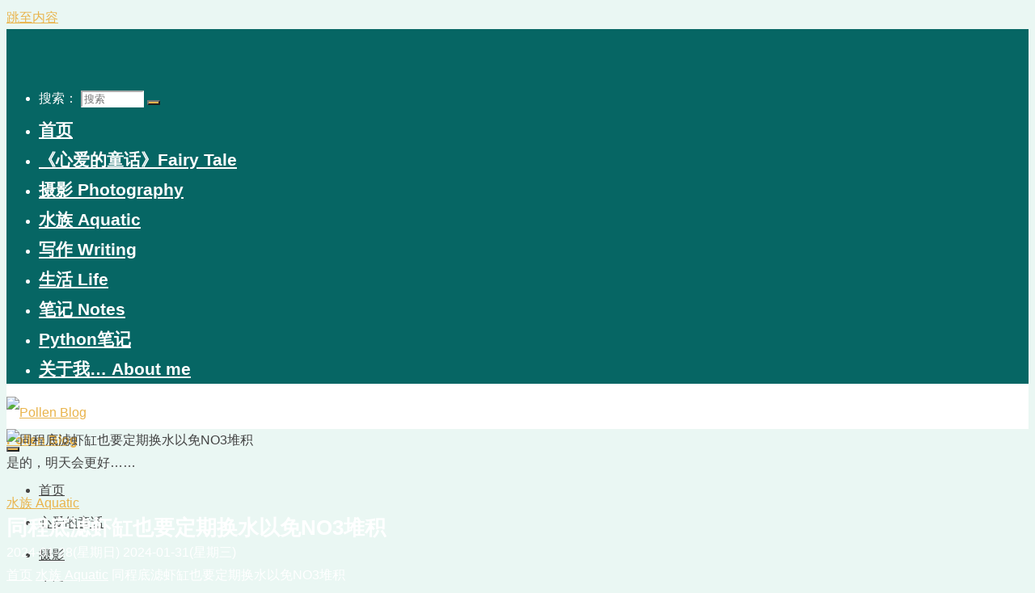

--- FILE ---
content_type: text/html; charset=UTF-8
request_url: http://www.cnwyw.net/aquatic/xiagang-tongcheng-dilv-dingqi-huanshui-jianshao-no3/
body_size: 29156
content:
<!DOCTYPE html>
<html lang="zh-Hans">
<head>
<meta name="viewport" content="width=device-width, user-scalable=yes, initial-scale=1.0">
<meta http-equiv="X-UA-Compatible" content="IE=edge" /><meta charset="UTF-8">
<link rel="profile" href="http://gmpg.org/xfn/11">
<meta name='robots' content='index, follow, max-image-preview:large, max-snippet:-1, max-video-preview:-1' />
	<style>img:is([sizes="auto" i], [sizes^="auto," i]) { contain-intrinsic-size: 3000px 1500px }</style>
	
	<!-- This site is optimized with the Yoast SEO plugin v26.8 - https://yoast.com/product/yoast-seo-wordpress/ -->
	<title>同程底滤虾缸也要定期换水以免NO3堆积 - 水族 Aquatic - Pollen Blog</title>
	<meta name="description" content="2022年底翻缸 改同程底滤 - 同程底滤虾缸也要定期换水以免NO3堆积 - GH, NO3, PH, 同程底滤, 水晶虾, 虾缸" />
	<link rel="canonical" href="http://www.cnwyw.net/aquatic/xiagang-tongcheng-dilv-dingqi-huanshui-jianshao-no3/" />
	<script type="application/ld+json" class="yoast-schema-graph">{"@context":"https://schema.org","@graph":[{"@type":"Article","@id":"http://www.cnwyw.net/aquatic/xiagang-tongcheng-dilv-dingqi-huanshui-jianshao-no3/#article","isPartOf":{"@id":"http://www.cnwyw.net/aquatic/xiagang-tongcheng-dilv-dingqi-huanshui-jianshao-no3/"},"author":{"name":"PollenWang","@id":"http://www.cnwyw.net/#/schema/person/a36dcdb9936ffbf2825558c203d6c24b"},"headline":"同程底滤虾缸也要定期换水以免NO3堆积","datePublished":"2024-01-28T12:45:00+00:00","dateModified":"2024-01-31T05:15:47+00:00","mainEntityOfPage":{"@id":"http://www.cnwyw.net/aquatic/xiagang-tongcheng-dilv-dingqi-huanshui-jianshao-no3/"},"wordCount":49,"commentCount":0,"publisher":{"@id":"http://www.cnwyw.net/#/schema/person/a36dcdb9936ffbf2825558c203d6c24b"},"image":{"@id":"http://www.cnwyw.net/aquatic/xiagang-tongcheng-dilv-dingqi-huanshui-jianshao-no3/#primaryimage"},"thumbnailUrl":"http://www.cnwyw.net/wp-content/uploads/2024/01/20240128-siwang-shuijingxia-a-1.webp","keywords":["GH","NO3","PH","同程底滤","水晶虾","虾缸"],"articleSection":["水族 Aquatic"],"inLanguage":"zh-Hans","potentialAction":[{"@type":"CommentAction","name":"Comment","target":["http://www.cnwyw.net/aquatic/xiagang-tongcheng-dilv-dingqi-huanshui-jianshao-no3/#respond"]}]},{"@type":"WebPage","@id":"http://www.cnwyw.net/aquatic/xiagang-tongcheng-dilv-dingqi-huanshui-jianshao-no3/","url":"http://www.cnwyw.net/aquatic/xiagang-tongcheng-dilv-dingqi-huanshui-jianshao-no3/","name":"同程底滤虾缸也要定期换水以免NO3堆积 - 水族 Aquatic - Pollen Blog","isPartOf":{"@id":"http://www.cnwyw.net/#website"},"primaryImageOfPage":{"@id":"http://www.cnwyw.net/aquatic/xiagang-tongcheng-dilv-dingqi-huanshui-jianshao-no3/#primaryimage"},"image":{"@id":"http://www.cnwyw.net/aquatic/xiagang-tongcheng-dilv-dingqi-huanshui-jianshao-no3/#primaryimage"},"thumbnailUrl":"http://www.cnwyw.net/wp-content/uploads/2024/01/20240128-siwang-shuijingxia-a-1.webp","datePublished":"2024-01-28T12:45:00+00:00","dateModified":"2024-01-31T05:15:47+00:00","description":"2022年底翻缸 改同程底滤 - 同程底滤虾缸也要定期换水以免NO3堆积 - GH, NO3, PH, 同程底滤, 水晶虾, 虾缸","breadcrumb":{"@id":"http://www.cnwyw.net/aquatic/xiagang-tongcheng-dilv-dingqi-huanshui-jianshao-no3/#breadcrumb"},"inLanguage":"zh-Hans","potentialAction":[{"@type":"ReadAction","target":["http://www.cnwyw.net/aquatic/xiagang-tongcheng-dilv-dingqi-huanshui-jianshao-no3/"]}]},{"@type":"ImageObject","inLanguage":"zh-Hans","@id":"http://www.cnwyw.net/aquatic/xiagang-tongcheng-dilv-dingqi-huanshui-jianshao-no3/#primaryimage","url":"http://www.cnwyw.net/wp-content/uploads/2024/01/20240128-siwang-shuijingxia-a-1.webp","contentUrl":"http://www.cnwyw.net/wp-content/uploads/2024/01/20240128-siwang-shuijingxia-a-1.webp","width":1841,"height":1080,"caption":"没有坚持有规律换水，倒置死虾。"},{"@type":"BreadcrumbList","@id":"http://www.cnwyw.net/aquatic/xiagang-tongcheng-dilv-dingqi-huanshui-jianshao-no3/#breadcrumb","itemListElement":[{"@type":"ListItem","position":1,"name":"Home","item":"http://www.cnwyw.net/"},{"@type":"ListItem","position":2,"name":"水族 Aquatic","item":"http://www.cnwyw.net/category/aquatic/"},{"@type":"ListItem","position":3,"name":"同程底滤虾缸也要定期换水以免NO3堆积"}]},{"@type":"WebSite","@id":"http://www.cnwyw.net/#website","url":"http://www.cnwyw.net/","name":"Pollen Blog","description":"是的，明天会更好……","publisher":{"@id":"http://www.cnwyw.net/#/schema/person/a36dcdb9936ffbf2825558c203d6c24b"},"potentialAction":[{"@type":"SearchAction","target":{"@type":"EntryPoint","urlTemplate":"http://www.cnwyw.net/?s={search_term_string}"},"query-input":{"@type":"PropertyValueSpecification","valueRequired":true,"valueName":"search_term_string"}}],"inLanguage":"zh-Hans"},{"@type":["Person","Organization"],"@id":"http://www.cnwyw.net/#/schema/person/a36dcdb9936ffbf2825558c203d6c24b","name":"PollenWang","image":{"@type":"ImageObject","inLanguage":"zh-Hans","@id":"http://www.cnwyw.net/#/schema/person/image/","url":"http://www.cnwyw.net/wp-content/uploads/2018/01/PB-logo-200px.png","contentUrl":"http://www.cnwyw.net/wp-content/uploads/2018/01/PB-logo-200px.png","width":200,"height":200,"caption":"PollenWang"},"logo":{"@id":"http://www.cnwyw.net/#/schema/person/image/"},"sameAs":["http://www.cnwyw.net"]}]}</script>
	<!-- / Yoast SEO plugin. -->


<link rel='dns-prefetch' href='//widgetlogic.org' />
<link rel="alternate" type="application/rss+xml" title="Pollen Blog &raquo; Feed" href="http://www.cnwyw.net/feed/" />
<link rel="alternate" type="application/rss+xml" title="Pollen Blog &raquo; 评论 Feed" href="http://www.cnwyw.net/comments/feed/" />
<link rel="alternate" type="application/rss+xml" title="Pollen Blog &raquo; 同程底滤虾缸也要定期换水以免NO3堆积 评论 Feed" href="http://www.cnwyw.net/aquatic/xiagang-tongcheng-dilv-dingqi-huanshui-jianshao-no3/feed/" />
<script>
window._wpemojiSettings = {"baseUrl":"https:\/\/s.w.org\/images\/core\/emoji\/16.0.1\/72x72\/","ext":".png","svgUrl":"https:\/\/s.w.org\/images\/core\/emoji\/16.0.1\/svg\/","svgExt":".svg","source":{"concatemoji":"http:\/\/www.cnwyw.net\/wp-includes\/js\/wp-emoji-release.min.js?ver=6.8.3"}};
/*! This file is auto-generated */
!function(s,n){var o,i,e;function c(e){try{var t={supportTests:e,timestamp:(new Date).valueOf()};sessionStorage.setItem(o,JSON.stringify(t))}catch(e){}}function p(e,t,n){e.clearRect(0,0,e.canvas.width,e.canvas.height),e.fillText(t,0,0);var t=new Uint32Array(e.getImageData(0,0,e.canvas.width,e.canvas.height).data),a=(e.clearRect(0,0,e.canvas.width,e.canvas.height),e.fillText(n,0,0),new Uint32Array(e.getImageData(0,0,e.canvas.width,e.canvas.height).data));return t.every(function(e,t){return e===a[t]})}function u(e,t){e.clearRect(0,0,e.canvas.width,e.canvas.height),e.fillText(t,0,0);for(var n=e.getImageData(16,16,1,1),a=0;a<n.data.length;a++)if(0!==n.data[a])return!1;return!0}function f(e,t,n,a){switch(t){case"flag":return n(e,"\ud83c\udff3\ufe0f\u200d\u26a7\ufe0f","\ud83c\udff3\ufe0f\u200b\u26a7\ufe0f")?!1:!n(e,"\ud83c\udde8\ud83c\uddf6","\ud83c\udde8\u200b\ud83c\uddf6")&&!n(e,"\ud83c\udff4\udb40\udc67\udb40\udc62\udb40\udc65\udb40\udc6e\udb40\udc67\udb40\udc7f","\ud83c\udff4\u200b\udb40\udc67\u200b\udb40\udc62\u200b\udb40\udc65\u200b\udb40\udc6e\u200b\udb40\udc67\u200b\udb40\udc7f");case"emoji":return!a(e,"\ud83e\udedf")}return!1}function g(e,t,n,a){var r="undefined"!=typeof WorkerGlobalScope&&self instanceof WorkerGlobalScope?new OffscreenCanvas(300,150):s.createElement("canvas"),o=r.getContext("2d",{willReadFrequently:!0}),i=(o.textBaseline="top",o.font="600 32px Arial",{});return e.forEach(function(e){i[e]=t(o,e,n,a)}),i}function t(e){var t=s.createElement("script");t.src=e,t.defer=!0,s.head.appendChild(t)}"undefined"!=typeof Promise&&(o="wpEmojiSettingsSupports",i=["flag","emoji"],n.supports={everything:!0,everythingExceptFlag:!0},e=new Promise(function(e){s.addEventListener("DOMContentLoaded",e,{once:!0})}),new Promise(function(t){var n=function(){try{var e=JSON.parse(sessionStorage.getItem(o));if("object"==typeof e&&"number"==typeof e.timestamp&&(new Date).valueOf()<e.timestamp+604800&&"object"==typeof e.supportTests)return e.supportTests}catch(e){}return null}();if(!n){if("undefined"!=typeof Worker&&"undefined"!=typeof OffscreenCanvas&&"undefined"!=typeof URL&&URL.createObjectURL&&"undefined"!=typeof Blob)try{var e="postMessage("+g.toString()+"("+[JSON.stringify(i),f.toString(),p.toString(),u.toString()].join(",")+"));",a=new Blob([e],{type:"text/javascript"}),r=new Worker(URL.createObjectURL(a),{name:"wpTestEmojiSupports"});return void(r.onmessage=function(e){c(n=e.data),r.terminate(),t(n)})}catch(e){}c(n=g(i,f,p,u))}t(n)}).then(function(e){for(var t in e)n.supports[t]=e[t],n.supports.everything=n.supports.everything&&n.supports[t],"flag"!==t&&(n.supports.everythingExceptFlag=n.supports.everythingExceptFlag&&n.supports[t]);n.supports.everythingExceptFlag=n.supports.everythingExceptFlag&&!n.supports.flag,n.DOMReady=!1,n.readyCallback=function(){n.DOMReady=!0}}).then(function(){return e}).then(function(){var e;n.supports.everything||(n.readyCallback(),(e=n.source||{}).concatemoji?t(e.concatemoji):e.wpemoji&&e.twemoji&&(t(e.twemoji),t(e.wpemoji)))}))}((window,document),window._wpemojiSettings);
</script>

<style id='wp-emoji-styles-inline-css'>

	img.wp-smiley, img.emoji {
		display: inline !important;
		border: none !important;
		box-shadow: none !important;
		height: 1em !important;
		width: 1em !important;
		margin: 0 0.07em !important;
		vertical-align: -0.1em !important;
		background: none !important;
		padding: 0 !important;
	}
</style>
<link rel='stylesheet' id='wp-block-library-css' href='http://www.cnwyw.net/wp-includes/css/dist/block-library/style.min.css?ver=6.8.3' media='all' />
<style id='classic-theme-styles-inline-css'>
/*! This file is auto-generated */
.wp-block-button__link{color:#fff;background-color:#32373c;border-radius:9999px;box-shadow:none;text-decoration:none;padding:calc(.667em + 2px) calc(1.333em + 2px);font-size:1.125em}.wp-block-file__button{background:#32373c;color:#fff;text-decoration:none}
</style>
<link rel='stylesheet' id='block-widget-css' href='http://www.cnwyw.net/wp-content/plugins/widget-logic/block_widget/css/widget.css?ver=1768239679' media='all' />
<style id='global-styles-inline-css'>
:root{--wp--preset--aspect-ratio--square: 1;--wp--preset--aspect-ratio--4-3: 4/3;--wp--preset--aspect-ratio--3-4: 3/4;--wp--preset--aspect-ratio--3-2: 3/2;--wp--preset--aspect-ratio--2-3: 2/3;--wp--preset--aspect-ratio--16-9: 16/9;--wp--preset--aspect-ratio--9-16: 9/16;--wp--preset--color--black: #000000;--wp--preset--color--cyan-bluish-gray: #abb8c3;--wp--preset--color--white: #ffffff;--wp--preset--color--pale-pink: #f78da7;--wp--preset--color--vivid-red: #cf2e2e;--wp--preset--color--luminous-vivid-orange: #ff6900;--wp--preset--color--luminous-vivid-amber: #fcb900;--wp--preset--color--light-green-cyan: #7bdcb5;--wp--preset--color--vivid-green-cyan: #00d084;--wp--preset--color--pale-cyan-blue: #8ed1fc;--wp--preset--color--vivid-cyan-blue: #0693e3;--wp--preset--color--vivid-purple: #9b51e0;--wp--preset--color--accent-1: #E9B44C;--wp--preset--color--accent-2: #0F8B8D;--wp--preset--color--headings: #162521;--wp--preset--color--sitetext: #424242;--wp--preset--color--sitebg: #FFFFFF;--wp--preset--gradient--vivid-cyan-blue-to-vivid-purple: linear-gradient(135deg,rgba(6,147,227,1) 0%,rgb(155,81,224) 100%);--wp--preset--gradient--light-green-cyan-to-vivid-green-cyan: linear-gradient(135deg,rgb(122,220,180) 0%,rgb(0,208,130) 100%);--wp--preset--gradient--luminous-vivid-amber-to-luminous-vivid-orange: linear-gradient(135deg,rgba(252,185,0,1) 0%,rgba(255,105,0,1) 100%);--wp--preset--gradient--luminous-vivid-orange-to-vivid-red: linear-gradient(135deg,rgba(255,105,0,1) 0%,rgb(207,46,46) 100%);--wp--preset--gradient--very-light-gray-to-cyan-bluish-gray: linear-gradient(135deg,rgb(238,238,238) 0%,rgb(169,184,195) 100%);--wp--preset--gradient--cool-to-warm-spectrum: linear-gradient(135deg,rgb(74,234,220) 0%,rgb(151,120,209) 20%,rgb(207,42,186) 40%,rgb(238,44,130) 60%,rgb(251,105,98) 80%,rgb(254,248,76) 100%);--wp--preset--gradient--blush-light-purple: linear-gradient(135deg,rgb(255,206,236) 0%,rgb(152,150,240) 100%);--wp--preset--gradient--blush-bordeaux: linear-gradient(135deg,rgb(254,205,165) 0%,rgb(254,45,45) 50%,rgb(107,0,62) 100%);--wp--preset--gradient--luminous-dusk: linear-gradient(135deg,rgb(255,203,112) 0%,rgb(199,81,192) 50%,rgb(65,88,208) 100%);--wp--preset--gradient--pale-ocean: linear-gradient(135deg,rgb(255,245,203) 0%,rgb(182,227,212) 50%,rgb(51,167,181) 100%);--wp--preset--gradient--electric-grass: linear-gradient(135deg,rgb(202,248,128) 0%,rgb(113,206,126) 100%);--wp--preset--gradient--midnight: linear-gradient(135deg,rgb(2,3,129) 0%,rgb(40,116,252) 100%);--wp--preset--font-size--small: 10px;--wp--preset--font-size--medium: 20px;--wp--preset--font-size--large: 25px;--wp--preset--font-size--x-large: 42px;--wp--preset--font-size--normal: 16px;--wp--preset--font-size--larger: 40px;--wp--preset--spacing--20: 0.44rem;--wp--preset--spacing--30: 0.67rem;--wp--preset--spacing--40: 1rem;--wp--preset--spacing--50: 1.5rem;--wp--preset--spacing--60: 2.25rem;--wp--preset--spacing--70: 3.38rem;--wp--preset--spacing--80: 5.06rem;--wp--preset--shadow--natural: 6px 6px 9px rgba(0, 0, 0, 0.2);--wp--preset--shadow--deep: 12px 12px 50px rgba(0, 0, 0, 0.4);--wp--preset--shadow--sharp: 6px 6px 0px rgba(0, 0, 0, 0.2);--wp--preset--shadow--outlined: 6px 6px 0px -3px rgba(255, 255, 255, 1), 6px 6px rgba(0, 0, 0, 1);--wp--preset--shadow--crisp: 6px 6px 0px rgba(0, 0, 0, 1);}:where(.is-layout-flex){gap: 0.5em;}:where(.is-layout-grid){gap: 0.5em;}body .is-layout-flex{display: flex;}.is-layout-flex{flex-wrap: wrap;align-items: center;}.is-layout-flex > :is(*, div){margin: 0;}body .is-layout-grid{display: grid;}.is-layout-grid > :is(*, div){margin: 0;}:where(.wp-block-columns.is-layout-flex){gap: 2em;}:where(.wp-block-columns.is-layout-grid){gap: 2em;}:where(.wp-block-post-template.is-layout-flex){gap: 1.25em;}:where(.wp-block-post-template.is-layout-grid){gap: 1.25em;}.has-black-color{color: var(--wp--preset--color--black) !important;}.has-cyan-bluish-gray-color{color: var(--wp--preset--color--cyan-bluish-gray) !important;}.has-white-color{color: var(--wp--preset--color--white) !important;}.has-pale-pink-color{color: var(--wp--preset--color--pale-pink) !important;}.has-vivid-red-color{color: var(--wp--preset--color--vivid-red) !important;}.has-luminous-vivid-orange-color{color: var(--wp--preset--color--luminous-vivid-orange) !important;}.has-luminous-vivid-amber-color{color: var(--wp--preset--color--luminous-vivid-amber) !important;}.has-light-green-cyan-color{color: var(--wp--preset--color--light-green-cyan) !important;}.has-vivid-green-cyan-color{color: var(--wp--preset--color--vivid-green-cyan) !important;}.has-pale-cyan-blue-color{color: var(--wp--preset--color--pale-cyan-blue) !important;}.has-vivid-cyan-blue-color{color: var(--wp--preset--color--vivid-cyan-blue) !important;}.has-vivid-purple-color{color: var(--wp--preset--color--vivid-purple) !important;}.has-black-background-color{background-color: var(--wp--preset--color--black) !important;}.has-cyan-bluish-gray-background-color{background-color: var(--wp--preset--color--cyan-bluish-gray) !important;}.has-white-background-color{background-color: var(--wp--preset--color--white) !important;}.has-pale-pink-background-color{background-color: var(--wp--preset--color--pale-pink) !important;}.has-vivid-red-background-color{background-color: var(--wp--preset--color--vivid-red) !important;}.has-luminous-vivid-orange-background-color{background-color: var(--wp--preset--color--luminous-vivid-orange) !important;}.has-luminous-vivid-amber-background-color{background-color: var(--wp--preset--color--luminous-vivid-amber) !important;}.has-light-green-cyan-background-color{background-color: var(--wp--preset--color--light-green-cyan) !important;}.has-vivid-green-cyan-background-color{background-color: var(--wp--preset--color--vivid-green-cyan) !important;}.has-pale-cyan-blue-background-color{background-color: var(--wp--preset--color--pale-cyan-blue) !important;}.has-vivid-cyan-blue-background-color{background-color: var(--wp--preset--color--vivid-cyan-blue) !important;}.has-vivid-purple-background-color{background-color: var(--wp--preset--color--vivid-purple) !important;}.has-black-border-color{border-color: var(--wp--preset--color--black) !important;}.has-cyan-bluish-gray-border-color{border-color: var(--wp--preset--color--cyan-bluish-gray) !important;}.has-white-border-color{border-color: var(--wp--preset--color--white) !important;}.has-pale-pink-border-color{border-color: var(--wp--preset--color--pale-pink) !important;}.has-vivid-red-border-color{border-color: var(--wp--preset--color--vivid-red) !important;}.has-luminous-vivid-orange-border-color{border-color: var(--wp--preset--color--luminous-vivid-orange) !important;}.has-luminous-vivid-amber-border-color{border-color: var(--wp--preset--color--luminous-vivid-amber) !important;}.has-light-green-cyan-border-color{border-color: var(--wp--preset--color--light-green-cyan) !important;}.has-vivid-green-cyan-border-color{border-color: var(--wp--preset--color--vivid-green-cyan) !important;}.has-pale-cyan-blue-border-color{border-color: var(--wp--preset--color--pale-cyan-blue) !important;}.has-vivid-cyan-blue-border-color{border-color: var(--wp--preset--color--vivid-cyan-blue) !important;}.has-vivid-purple-border-color{border-color: var(--wp--preset--color--vivid-purple) !important;}.has-vivid-cyan-blue-to-vivid-purple-gradient-background{background: var(--wp--preset--gradient--vivid-cyan-blue-to-vivid-purple) !important;}.has-light-green-cyan-to-vivid-green-cyan-gradient-background{background: var(--wp--preset--gradient--light-green-cyan-to-vivid-green-cyan) !important;}.has-luminous-vivid-amber-to-luminous-vivid-orange-gradient-background{background: var(--wp--preset--gradient--luminous-vivid-amber-to-luminous-vivid-orange) !important;}.has-luminous-vivid-orange-to-vivid-red-gradient-background{background: var(--wp--preset--gradient--luminous-vivid-orange-to-vivid-red) !important;}.has-very-light-gray-to-cyan-bluish-gray-gradient-background{background: var(--wp--preset--gradient--very-light-gray-to-cyan-bluish-gray) !important;}.has-cool-to-warm-spectrum-gradient-background{background: var(--wp--preset--gradient--cool-to-warm-spectrum) !important;}.has-blush-light-purple-gradient-background{background: var(--wp--preset--gradient--blush-light-purple) !important;}.has-blush-bordeaux-gradient-background{background: var(--wp--preset--gradient--blush-bordeaux) !important;}.has-luminous-dusk-gradient-background{background: var(--wp--preset--gradient--luminous-dusk) !important;}.has-pale-ocean-gradient-background{background: var(--wp--preset--gradient--pale-ocean) !important;}.has-electric-grass-gradient-background{background: var(--wp--preset--gradient--electric-grass) !important;}.has-midnight-gradient-background{background: var(--wp--preset--gradient--midnight) !important;}.has-small-font-size{font-size: var(--wp--preset--font-size--small) !important;}.has-medium-font-size{font-size: var(--wp--preset--font-size--medium) !important;}.has-large-font-size{font-size: var(--wp--preset--font-size--large) !important;}.has-x-large-font-size{font-size: var(--wp--preset--font-size--x-large) !important;}
:where(.wp-block-post-template.is-layout-flex){gap: 1.25em;}:where(.wp-block-post-template.is-layout-grid){gap: 1.25em;}
:where(.wp-block-columns.is-layout-flex){gap: 2em;}:where(.wp-block-columns.is-layout-grid){gap: 2em;}
:root :where(.wp-block-pullquote){font-size: 1.5em;line-height: 1.6;}
</style>
<link rel='stylesheet' id='cool-tag-cloud-css' href='http://www.cnwyw.net/wp-content/plugins/cool-tag-cloud/inc/cool-tag-cloud.css?ver=2.25' media='all' />
<link rel='stylesheet' id='leaflet-css-css' href='http://www.cnwyw.net/wp-content/plugins/meow-lightbox/app/style.min.css?ver=1767634535' media='all' />
<link rel='stylesheet' id='bravada-themefonts-css' href='http://www.cnwyw.net/wp-content/themes/bravada/resources/fonts/fontfaces.css?ver=1.2.0' media='all' />
<link rel='stylesheet' id='bravada-main-css' href='http://www.cnwyw.net/wp-content/themes/bravada/style.css?ver=1.2.0' media='all' />
<style id='bravada-main-inline-css'>
 body:not(.bravada-landing-page) #container, #colophon-inside, .footer-inside, #breadcrumbs-container-inside { margin: 0 auto; max-width: 1320px; } body:not(.bravada-landing-page) #container { max-width: calc( 1320px - 4em ); } .site-header-inside { max-width: 1320px; margin: 0 auto; } #primary { width: 320px; } #secondary { width: 320px; } #container.one-column .main { width: 100%; } #container.two-columns-right #secondary { float: right; } #container.two-columns-right .main, .two-columns-right #breadcrumbs { width: calc( 100% - 320px ); float: left; } #container.two-columns-left #primary { float: left; } #container.two-columns-left .main, .two-columns-left #breadcrumbs { width: calc( 100% - 320px ); float: right; } #container.three-columns-right #primary, #container.three-columns-left #primary, #container.three-columns-sided #primary { float: left; } #container.three-columns-right #secondary, #container.three-columns-left #secondary, #container.three-columns-sided #secondary { float: left; } #container.three-columns-right #primary, #container.three-columns-left #secondary { margin-left: 0%; margin-right: 0%; } #container.three-columns-right .main, .three-columns-right #breadcrumbs { width: calc( 100% - 640px ); float: left; } #container.three-columns-left .main, .three-columns-left #breadcrumbs { width: calc( 100% - 640px ); float: right; } #container.three-columns-sided #secondary { float: right; } #container.three-columns-sided .main, .three-columns-sided #breadcrumbs { width: calc( 100% - 640px ); float: right; } .three-columns-sided #breadcrumbs { margin: 0 calc( 0% + 320px ) 0 -1920px; } html { font-family: Helvetica, sans-serif; font-size: 16px; font-weight: 500; line-height: 1.8; ; } #site-title { font-family: Helvetica, sans-serif; font-size: 1em; font-weight: 600; } #site-text { ; } nav#mobile-menu #mobile-nav a { font-family: Helvetica, sans-serif; font-size: 1em; font-weight: 600; font-size: clamp(1.3rem, 2vw, 1em); ; } nav#mobile-menu #mobile-nav ul.sub-menu a { font-size: clamp(1.1rem, 1.6vw, 0.8em); } nav#mobile-menu input[type=search] { font-family: Helvetica, sans-serif; } .widget-title, #comments-title, #reply-title, .related-posts .related-main-title, .main .author-info .page-title { font-family: Helvetica, sans-serif; font-size: 1.2em; font-weight: 600; line-height: 2; margin-bottom: 0em; ; } .widget-title::after, #comments-title::after, #reply-title::after, .related-posts .related-main-title::after { margin-bottom: 0em; } .widget-container { font-family: Helvetica, sans-serif; font-size: 1em; font-weight: 400; } .widget-container ul li { line-height: 1.8; ; } .entry-title, .main .page-title { font-family: Helvetica, sans-serif; font-size: 1.3em; font-weight: 700; ; } body:not(.single) .entry-meta > span { font-family: Helvetica, sans-serif; font-size: 1em; font-weight: 300; ; } /* single post titles/metas */ #header-page-title .entry-title, .singular-title, .lp-staticslider .staticslider-caption-title, .seriousslider-theme .seriousslider-caption-title { font-family: Helvetica, sans-serif; font-size: 2em; font-weight: 600; font-size: clamp(1em, 2vw, 2em ); line-height: 1.3; ; } .single .entry-meta > span { font-family: Helvetica, sans-serif; font-size: 1em; font-weight: 300; ; } h1 { font-size: 2.33em; } h2 { font-size: 2.06em; } h3 { font-size: 1.79em; } h4 { font-size: 1.52em; } h5 { font-size: 1.25em; } h6 { font-size: 0.98em; } h1, h2, h3, h4 { font-family: Helvetica, sans-serif; font-weight: 700; ; } .entry-content h1, .entry-summary h1, .entry-content h2, .entry-summary h2, .entry-content h3, .entry-summary h3, .entry-content h4, .entry-summary h4, .entry-content h5, .entry-summary h5, .entry-content h6, .entry-summary h6 { line-height: 1.2; margin-bottom: 0.5em; } .lp-section-header .lp-section-desc, .lp-box-title, .lp-tt-title, #nav-fixed a + a, #nav-below span, .lp-blocks.lp-blocks1 .lp-block .lp-block-readmore { font-family: Helvetica, sans-serif; } .lp-section-header .lp-section-title { font-family: Helvetica, sans-serif; } blockquote cite { font-family: Helvetica, sans-serif; } :root { --bravada-accent-1: #E9B44C; --bravada-accent-2: #0F8B8D; } .bravada-accent-1 { color: #E9B44C; } .bravada-accent-2 { color: #0F8B8D; } .bravada-accent-1-bg { background-color: #E9B44C; } .bravada-accent-2-bg { background-color: #0F8B8D; } body { color: #424242; background-color: #eaf7f3; } .lp-staticslider .staticslider-caption-text a { color: #FFFFFF; } #site-header-main, .menu-search-animated .searchform input[type="search"], #access .menu-search-animated .searchform, .site-header-bottom-fixed, .bravada-over-menu .site-header-bottom.header-fixed .site-header-bottom-fixed { background-color: #FFFFFF; } .bravada-over-menu .site-header-bottom-fixed { background: transparent; } .bravada-over-menu .header-fixed.site-header-bottom #site-title a, .bravada-over-menu .header-fixed.site-header-bottom #site-description { color: #E9B44C; } .bravada-over-menu #site-title a, .bravada-over-menu #site-description, .bravada-over-menu #access > div > ul > li, .bravada-over-menu #access > div > ul > li > a, .bravada-over-menu .site-header-bottom:not(.header-fixed) #nav-toggle, #breadcrumbs-container span, #breadcrumbs-container a, #breadcrumbs-container i { color: #FFFFFF; } #bmobile #site-title a { color: #E9B44C; } #site-title a::before { background: #E9B44C; } body:not(.bravada-over-menu) .site-header-bottom #site-title a::before, .bravada-over-menu .header-fixed.site-header-bottom #site-title a::before { background: #0F8B8D; } body:not(.bravada-over-menu) .site-header-bottom #site-title a:hover { color: #E9B44C; } #site-title a:hover::before { background: #0F8B8D; } #access > div > ul > li, #access > div > ul > li > a, .bravada-over-menu .header-fixed.site-header-bottom #access > div > ul > li:not([class*='current']), .bravada-over-menu .header-fixed.site-header-bottom #access > div > ul > li:not([class*='current']) > a { color: #444444; } .hamburger span { background-color: #444444; } #mobile-menu, nav#mobile-menu #mobile-nav a { color: #FFFFFF; } nav#mobile-menu #mobile-nav > li.current_page_item > a, nav#mobile-menu #mobile-nav > li.current-menu-item > a, nav#mobile-menu #mobile-nav > li.current_page_ancestor > a, nav#mobile-menu #mobile-nav > li.current-menu-ancestor > a, nav#mobile-menu #mobile-nav a:hover { color: #E9B44C; } nav#mobile-menu { color: #FFFFFF; background-color: #066664; } #mobile-nav .searchform input[type="search"] { border-color: #FFFFFF; } .burgermenu-active.bravada-over-menu .site-header-bottom.header-fixed .site-header-bottom-fixed { background-color: transparent; } .burgermenu-active.bravada-over-menu .site-header-bottom .hamburger span { background-color: #FFFFFF; } .bravada-over-menu:not(.burgermenu-active) .site-header-bottom:not(.header-fixed) .hamburger span { background-color: #FFFFFF; } .bravada-over-menu .header-fixed.site-header-bottom .side-section-element.widget_cryout_socials a:hover::before, .side-section-element.widget_cryout_socials a:hover::before { color: #FFFFFF; } #access ul.sub-menu li a, #access ul.children li a, .topmenu ul li a { color: #FFFFFF; } #access ul.sub-menu li a, #access ul.children li a { background-color: #066664; } #access ul.sub-menu li a:hover, #access ul.children li a:hover { color: #E9B44C; } #access > div > ul > li.current_page_item > a, #access > div > ul > li.current-menu-item > a, #access > div > ul > li.current_page_ancestor > a, #access > div > ul > li.current-menu-ancestor > a, .bravada-over-menu .header-fixed.site-header-bottom #access > div > ul > li > a { color: #e9b44c; } #access ul.children > li.current_page_item > a, #access ul.sub-menu > li.current-menu-item > a, #access ul.children > li.current_page_ancestor > a, #access ul.sub-menu > li.current-menu-ancestor > a { opacity: 0.95; } #access > div > ul ul > li a:not(:only-child)::after { border-left-color: #066664; } #access > div > ul > li > ul::before { border-bottom-color: #066664; } #access ul li.special1 > a { background-color: #f0f0f0; } #access ul li.special2 > a { background-color: #444444; color: #FFFFFF; } #access ul li.accent1 > a { background-color: #E9B44C; color: #FFFFFF; } #access ul li.accent2 > a { background-color: #0F8B8D; color: #FFFFFF; } #access ul li.accent1 > a:hover, #access ul li.accent2 > a:hover { color: #FFFFFF; } #access > div > ul > li.accent1 > a > span::before, #access > div > ul > li.accent2 > a > span::before { background-color: #FFFFFF; } article.hentry, body:not(.blog):not(.page-template-template-blog):not(.archive):not(.search) #container:not(.bravada-landing-page) .main, body.bravada-boxed-layout:not(.bravada-landing-page) #container { background-color: #FFFFFF; } .pagination span { color: #0F8B8D; } .pagination a:hover { background-color: #E9B44C; color: #FFFFFF; } #header-overlay, .lp-staticslider::after, .seriousslider-theme .item::after { background-color: #08415c; background: -webkit-linear-gradient( 90deg, #08415c 0%, #1c110a 0%); background: linear-gradient( 0deg, #08415c 0%, #1c110a 0%); opacity: 0; pointer-events: none; } #header-page-title #header-page-title-inside, #header-page-title .entry-title, #header-page-title .entry-meta span, #header-page-title .entry-meta a, #header-page-title .entry-meta time, #header-page-title .entry-meta .icon-metas::before, #header-page-title .byline, #header-page-title #breadcrumbs-nav, .lp-staticslider .staticslider-caption-inside, .seriousslider-theme .seriousslider-caption-inside { color: #FFFFFF; } #colophon, #footer { background-color: #1e3231; color: #DBDBDB; } .post-thumbnail-container .featured-image-overlay::before { background-color: #E9B44C; background: -webkit-gradient(linear, left top, left bottom, from(#E9B44C), to(#0F8B8D)); background: linear-gradient(to bottom, #E9B44C, #0F8B8D); } .post-thumbnail-container .featured-image-overlay::after { background-color: #E9B44C; background: -webkit-gradient(linear, left top, left bottom, from(#E9B44C), to(#0F8B8D)); background: linear-gradient(to bottom, #0F8B8D, #E9B44C); } .main #content-masonry .post-thumbnail-container:hover + .entry-after-image .entry-title a { color: #E9B44C; } @media (max-width: 720px) { .bravada-magazine-one .main #content-masonry .post-thumbnail-container + .entry-after-image { background-color: #FFFFFF; } } .entry-title a:active, .entry-title a:hover { color: #E9B44C; } span.entry-format { color: #E9B44C; } .main #content-masonry .format-link .entry-content a { background-color: #E9B44C; color: #FFFFFF; } .main #content-masonry .format-link::after { color: #FFFFFF; } .cryout article.hentry.format-image, .cryout article.hentry.format-audio, .cryout article.hentry.format-video { background-color: #ffffff; } .format-aside, .format-quote { border-color: #eeeeee; } .single .author-info { border-color: #eeeeee; } .entry-content h5, .entry-content h6, .lp-text-content h5, .lp-text-content h6 { color: #0F8B8D; } .entry-content blockquote::before, .entry-content blockquote::after { color: rgba(66,66,66,0.2); } .entry-content h1, .entry-content h2, .entry-content h3, .entry-content h4, .lp-text-content h1, .lp-text-content h2, .lp-text-content h3, .lp-text-content h4 { color: #162521; } .entry-title, .page-title { color: #162521; } a { color: #E9B44C; } a:hover, .widget-area a, .entry-meta span a:hover, .comments-link a { color: #0F8B8D; } .comments-link a:hover, .widget-area a:hover { color: #E9B44C; } .socials a::before, .socials a:hover::before { color: #E9B44C; } .socials a::after, .socials a:hover::after { color: #0F8B8D; } .bravada-normalizedtags #content .tagcloud a { color: #FFFFFF; background-color: #E9B44C; } .bravada-normalizedtags #content .tagcloud a:hover { background-color: #0F8B8D; } #nav-fixed i { background-color: #dbdbdb; } #nav-fixed .nav-next:hover i, #nav-fixed .nav-previous:hover i { background-color: #0F8B8D; } #nav-fixed a:hover + a, #nav-fixed a + a:hover { background-color: rgba(15,139,141,1); } #nav-fixed i, #nav-fixed span { color: #FFFFFF; } button#toTop i::before { color: #E9B44C; } button#toTop i::after { color: #0F8B8D; } @media (max-width: 800px) { .cryout #footer-bottom .footer-inside { padding-top: 2.5em; } .cryout .footer-inside a#toTop { background-color: #E9B44C; color: #eaf7f3; } .cryout .footer-inside a#toTop:hover { opacity: 0.8;} } .entry-meta .icon-metas:before { color: #000000; } #site-title span a::before { width: calc(100% - 3.7em); } .bravada-caption-one .main .wp-caption .wp-caption-text { border-bottom-color: #eeeeee; } .bravada-caption-two .main .wp-caption .wp-caption-text { background-color: #f5f5f5; } .bravada-image-one .entry-content img[class*="align"], .bravada-image-one .entry-summary img[class*="align"], .bravada-image-two .entry-content img[class*='align'], .bravada-image-two .entry-summary img[class*='align'] { border-color: #eeeeee; } .bravada-image-five .entry-content img[class*='align'], .bravada-image-five .entry-summary img[class*='align'] { border-color: #E9B44C; } .entry-summary .excerpt-fade { background-image: linear-gradient(to left, #FFFFFF, transparent); } /* diffs */ span.edit-link a.post-edit-link, span.edit-link a.post-edit-link:hover, span.edit-link .icon-edit:before { color: #424242; } .searchform { border-color: #ebebeb; } .entry-meta span, .entry-meta a, .entry-utility span, .entry-utility a, .entry-meta time, #breadcrumbs-nav { color: #0b0b0b; } .main #content-masonry .post-thumbnail-container span.bl_categ, .main #content-masonry .post-thumbnail-container .comments-link { background-color: #FFFFFF; } .footermenu ul li span.sep { color: #E9B44C; } .entry-meta a::after, .entry-utility a::after { background: #0F8B8D; } #header-page-title .category-metas a { color: #E9B44C; } .entry-meta .author:hover .avatar { border-color: #E9B44C; } .animated-title span.cry-single.animated-letter, .animated-title span.cry-double.animated-letter { color: #E9B44C; } span.entry-sticky { color: #0F8B8D; } #commentform { } code, #nav-below .nav-previous a::before, #nav-below .nav-next a::before { background-color: #eeeeee; } #nav-below .nav-previous::after, #nav-below .nav-next::after { background-color: #E9B44C; } pre, .comment-author { border-color: #eeeeee; } .commentlist .comment-area, .commentlist .pingback { border-color: #f3f3f3; } .commentlist img.avatar { background-color: #FFFFFF; } .comment-meta a { color: #000000; } .commentlist .reply a, .commentlist .author-name, .commentlist .author-name a { background-color: #E9B44C; color: #FFFFFF; } .commentlist .reply a:hover { background-color: #0F8B8D; } select, input[type], textarea { color: #424242; background-color: #f5f5f5; } .sidey select { background-color: #FFFFFF; } .searchform .searchsubmit { background: #E9B44C; } .searchform:hover .searchsubmit { background: #0F8B8D; } .searchform input[type="search"], .searchform input[type="search"]:hover, .searchform input[type="search"]:focus { background-color: #FFFFFF; } input[type]:hover, textarea:hover, select:hover, input[type]:focus, textarea:focus, select:focus { border-color: #dcdcdc; } button, input[type="button"], input[type="submit"], input[type="reset"] { background-color: #E9B44C; color: #FFFFFF; } button:hover, input[type="button"]:hover, input[type="submit"]:hover, input[type="reset"]:hover { background-color: #0F8B8D; } .comment-form-author input, .comment-form-email input, .comment-form-url input, .comment-form-comment textarea { background-color: #f0f0f0; } .comment-form-author input:hover, .comment-form-email input:hover, .comment-form-url input:hover, .comment-form-comment textarea:hover, .comment-form-author input:focus, .comment-form-email input:focus, .comment-form-url input:focus, .comment-form-comment textarea:focus { background-color: #E9B44C; color: #FFFFFF; } .comment-form-author, .comment-form-email { border-color: #FFFFFF; } hr { background-color: #f0f0f0; } .cryout-preloader-inside .bounce1 { background-color: #E9B44C; } .cryout-preloader-inside .bounce2 { background-color: #0F8B8D; } .page-header.pad-container { background-color: #FFFFFF; } /* gutenberg */ .wp-block-image.alignwide { margin-left: calc( ( 0% + 4em ) * -1 ); margin-right: calc( ( 0% + 4em ) * -1 ); } .wp-block-image.alignwide img { width: calc( 100% + 8em ); max-width: calc( 100% + 8em ); } .has-accent-1-color, .has-accent-1-color:hover { color: #E9B44C; } .has-accent-2-color, .has-accent-2-color:hover { color: #0F8B8D; } .has-headings-color, .has-headings-color:hover { color: #162521; } .has-sitetext-color, .has-sitetext-color:hover { color: #424242; } .has-sitebg-color, .has-sitebg-color:hover { color: #FFFFFF; } .has-accent-1-background-color { background-color: #E9B44C; } .has-accent-2-background-color { background-color: #0F8B8D; } .has-headings-background-color { background-color: #162521; } .has-sitetext-background-color { background-color: #424242; } .has-sitebg-background-color { background-color: #FFFFFF; } .has-small-font-size { font-size: 13px; } .has-regular-font-size { font-size: 16px; } .has-large-font-size { font-size: 19px; } .has-larger-font-size { font-size: 23px; } .has-huge-font-size { font-size: 23px; } /* woocommerce */ .woocommerce-thumbnail-container .woocommerce-buttons-container a, .woocommerce-page #respond input#submit.alt, .woocommerce a.button.alt, .woocommerce-page button.button.alt, .woocommerce input.button.alt, .woocommerce #respond input#submit, .woocommerce a.button, .woocommerce button.button, .woocommerce input.button { } .woocommerce ul.products li.product .woocommerce-loop-category__title, .woocommerce ul.products li.product .woocommerce-loop-product__title, .woocommerce ul.products li.product h3, .woocommerce div.product .product_title, .woocommerce .woocommerce-tabs h2 { font-family: Helvetica, sans-serif; } .woocommerce ul.products li.product .woocommerce-loop-category__title, .woocommerce ul.products li.product .woocommerce-loop-product__title, .woocommerce ul.products li.product h3, .woocommerce .star-rating { color: #0F8B8D; } .woocommerce #respond input#submit, .woocommerce a.button, .woocommerce button.button, .woocommerce input.button { background-color: #E9B44C; color: #FFFFFF; line-height: 1.8; } .woocommerce #respond input#submit:hover, .woocommerce a.button:hover, .woocommerce button.button:hover, .woocommerce input.button:hover { background-color: #0f8b8d; color: #FFFFFF; } .woocommerce-page #respond input#submit.alt, .woocommerce a.button.alt, .woocommerce-page button.button.alt, .woocommerce input.button.alt { color: #E9B44C; line-height: 1.8; } .woocommerce-page #respond input#submit.alt::after, .woocommerce a.button.alt::after, .woocommerce-page button.button.alt::after, .woocommerce input.button.alt::after { content: ""; position: absolute; left: 0; top: 0; width: 100%; height: 100%; outline: 2px solid; -webkit-transition: .3s ease all; transition: .3s ease all; } .woocommerce-page #respond input#submit.alt:hover::after, .woocommerce a.button.alt:hover::after, .woocommerce-page button.button.alt:hover::after, .woocommerce input.button.alt:hover::after { opacity: 0; -webkit-transform: scale(1.2, 1.4); transform: scale(1.2, 1.4); } .woocommerce-page #respond input#submit.alt:hover, .woocommerce a.button.alt:hover, .woocommerce-page button.button.alt:hover, .woocommerce input.button.alt:hover { color: #0F8B8D; } .woocommerce div.product .woocommerce-tabs ul.tabs li.active { border-bottom-color: #FFFFFF; } .woocommerce #respond input#submit.alt.disabled, .woocommerce #respond input#submit.alt.disabled:hover, .woocommerce #respond input#submit.alt:disabled, .woocommerce #respond input#submit.alt:disabled:hover, .woocommerce #respond input#submit.alt[disabled]:disabled, .woocommerce #respond input#submit.alt[disabled]:disabled:hover, .woocommerce a.button.alt.disabled, .woocommerce a.button.alt.disabled:hover, .woocommerce a.button.alt:disabled, .woocommerce a.button.alt:disabled:hover, .woocommerce a.button.alt[disabled]:disabled, .woocommerce a.button.alt[disabled]:disabled:hover, .woocommerce button.button.alt.disabled, .woocommerce button.button.alt.disabled:hover, .woocommerce button.button.alt:disabled, .woocommerce button.button.alt:disabled:hover, .woocommerce button.button.alt[disabled]:disabled, .woocommerce button.button.alt[disabled]:disabled:hover, .woocommerce input.button.alt.disabled, .woocommerce input.button.alt.disabled:hover, .woocommerce input.button.alt:disabled, .woocommerce input.button.alt:disabled:hover, .woocommerce input.button.alt[disabled]:disabled, .woocommerce input.button.alt[disabled]:disabled:hover { background-color: #0F8B8D; color: #fff; } .woocommerce div.product .product_title, .woocommerce ul.products li.product .price, .woocommerce div.product p.price, .woocommerce div.product span.price { color: #0f8b8d} .woocommerce .quantity .qty { background-color: #eeeeee; } .woocommerce-checkout #payment { background: #f5f5f5; } .woocommerce .widget_price_filter .ui-slider .ui-slider-handle { background: #0f8b8d; } .woocommerce div.product .products > h2, .woocommerce .cart-collaterals h2 { font-family: Helvetica, sans-serif; font-size: 1.2em; font-weight: 600; line-height: 2; ; } .woocommerce div.product .products > h2::after, .woocommerce .cart-collaterals h2::after { background-color: #E9B44C ; } .main .entry-content, .main .entry-summary { text-align: left; } .main p, .main ul, .main ol, .main dd, .main pre, .main hr { margin-bottom: 1em; } .main .entry-content p { text-indent: 2em; } .main a.post-featured-image { background-position: center center; } #header-widget-area { width: 25%; right: 10px; } .bravada-striped-table .main thead th, .bravada-bordered-table .main thead th, .bravada-striped-table .main td, .bravada-striped-table .main th, .bravada-bordered-table .main th, .bravada-bordered-table .main td { border-color: #e9e9e9; } .bravada-clean-table .main th, .bravada-striped-table .main tr:nth-child(even) td, .bravada-striped-table .main tr:nth-child(even) th { background-color: #f8f8f8; } .bravada-cropped-featured .main .post-thumbnail-container { height: 300px; } .bravada-responsive-featured .main .post-thumbnail-container { max-height: 300px; height: auto; } article.hentry .article-inner, #content-masonry article.hentry .article-inner { padding: 0%; } .site-header-bottom { height:40px; } .site-header-bottom .site-header-inside { height:40px; } .menu-search-animated, .menu-burger, #sheader-container, .identity, #nav-toggle { height: 40px; line-height: 40px; } #access div > ul > li > a, #access ul li[class*="icon"]::before { line-height:40px; } nav#mobile-menu { padding-top: 50px; } body.admin-bar nav#mobile-menu { padding-top: 82px; } #branding { height: 40px; } .bravada-responsive-headerimage #masthead #header-image-main-inside { max-height: 800px; } .bravada-cropped-headerimage #masthead #header-image-main-inside { height: 800px; } .bravada-landing-page .lp-blocks-inside, .bravada-landing-page .lp-boxes-inside, .bravada-landing-page .lp-text-inside, .bravada-landing-page .lp-posts-inside, .bravada-landing-page .lp-page-inside, .bravada-landing-page .lp-section-header, .bravada-landing-page .content-widget { max-width: 1320px; } @media (min-width: 960px) { .bravada-landing-page .lp-blocks.lp-blocks1 .lp-blocks-inside { max-width: calc(1320px - 5em); background-color: #FFFFFF; } } #header-page-title #header-page-title-inside, .lp-staticslider .staticslider-caption, .seriousslider.seriousslider-theme .seriousslider-caption { max-width: 1320px; max-width: 85%; padding-top: 50px; } @media (max-width: 1024px) { #header-page-title #header-page-title-inside, .lp-staticslider .staticslider-caption, .seriousslider.seriousslider-theme .seriousslider-caption { max-width: 100%; } } .bravada-landing-page .content-widget { margin: 0 auto; } a.staticslider-button, .seriousslider-theme .seriousslider-caption-buttons a { background-color: #E9B44C; } a.staticslider-button:hover, .seriousslider-theme .seriousslider-caption-buttons a:hover { background-color: #0F8B8D; } .bravada-landing-page #header-image-main-inside { display: block; } .widget-title, #comments-title, #reply-title, .related-posts .related-main-title, .main .page-title, #nav-below em, .lp-text .lp-text-title, .lp-boxes-animated .lp-box-title { background-image: linear-gradient(to bottom, rgba(233,180,76,0.4) 0%, rgba(233,180,76,0.4) 100%); } .entry-content h2, .entry-content h4 { text-decoration-color: rgba(233,180,76,0.3); } .entry-content h3 { text-decoration-color: rgba(15,139,141,0.3); } .entry-content h2, .entry-content h3, .entry-content h4 { text-decoration-line: underline; text-decoration-thickness: 0.4em; text-decoration-skip-ink: none; text-underline-offset: -0.2em; } .lp-slider { background-color: #F9F7F5; } .lp-blocks { background-color: #F9F7F5; } .lp-boxes { background-color: #F8F8F8; } .lp-boxes .lp-boxes-inside::before { background-color: #E9B44C ; } .lp-boxes ~ .lp-boxes .lp-boxes-inside::before { background-color: #0F8B8D ; } .lp-boxes ~ .lp-boxes ~ .lp-boxes .lp-boxes-inside::before { background-color: #E9B44C ; } .lp-text { background-color: #eeebe9; } #lp-posts, #lp-page { background-color: #F3F7F6; } .lp-block { background-color: #FFFFFF; } .lp-block i[class^="blicon"]::before { color: #0F8B8D; } .lp-block .lp-block-title, .lp-text .lp-text-title { color: #162521; } .lp-block .lp-block-title::after { background-color: #E9B44C; } .lp-blocks1 .lp-block i[class^="blicon"] +i[class^="blicon"]::before { color: #0F8B8D; } .lp-block-readmore { color: #000000; } .lp-block-readmore:hover { color: #E9B44C; } .lp-text-title { color: #0F8B8D; } .lp-text-inside .lp-text-background { background-color: #FFFFFF; } .lp-boxes .lp-box { background-color: #FFFFFF; } .lp-boxes-animated .box-overlay { background-color: #0F8B8D; } .lp-boxes-animated .lp-box-readmore { color: #E9B44C; } .lp-boxes-static .box-overlay { background-color: #E9B44C; } .lp-box-title { color: #162521; } .lp-box-title:hover { color: #E9B44C; } .lp-boxes-1 .lp-box .lp-box-image { height: 250px; } #cryout_ajax_more_trigger, .lp-port-readmore { color: #0F8B8D; } .lpbox-rnd1 { background-color: #c1c1c1; } .lpbox-rnd2 { background-color: #bcbcbc; } .lpbox-rnd3 { background-color: #b7b7b7; } .lpbox-rnd4 { background-color: #b2b2b2; } .lpbox-rnd5 { background-color: #adadad; } .lpbox-rnd6 { background-color: #a8a8a8; } .lpbox-rnd7 { background-color: #a3a3a3; } .lpbox-rnd8 { background-color: #9e9e9e; } 
</style>
<script src="http://www.cnwyw.net/wp-includes/js/dist/hooks.min.js?ver=4d63a3d491d11ffd8ac6" id="wp-hooks-js"></script>
<script src="http://www.cnwyw.net/wp-includes/js/dist/i18n.min.js?ver=5e580eb46a90c2b997e6" id="wp-i18n-js"></script>
<script id="wp-i18n-js-after">
wp.i18n.setLocaleData( { 'text direction\u0004ltr': [ 'ltr' ] } );
</script>
<script id="mwl-build-js-js-extra">
var mwl_settings = {"api_url":"http:\/\/www.cnwyw.net\/wp-json\/meow-lightbox\/v1\/","rest_nonce":"94dfc673f9","plugin_url":"http:\/\/www.cnwyw.net\/wp-content\/plugins\/meow-lightbox\/app\/","version":"1767634535","settings":{"rtf_slider_fix":false,"engine":"default","backdrop_opacity":85,"theme":"dark","flat_orientation":"below","orientation":"auto","selector":".entry-content, .gallery, .mgl-gallery, .wp-block-gallery,  .wp-block-image","selector_ahead":false,"deep_linking":false,"deep_linking_slug":"mwl","rendering_delay":300,"skip_dynamic_fetch":false,"include_orphans":false,"js_logs":false,"social_sharing":false,"social_sharing_facebook":true,"social_sharing_twitter":true,"social_sharing_pinterest":true,"separate_galleries":false,"disable_arrows_on_mobile":false,"animation_toggle":"none","animation_speed":"normal","low_res_placeholder":false,"wordpress_big_image":false,"right_click_protection":false,"magnification":"1","full_screen":true,"anti_selector":".blog, .archive, .emoji, .attachment-post-image, .no-lightbox","preloading":false,"download_link":false,"caption_source":"caption","caption_ellipsis":true,"exif":{"title":"","caption":"1","camera":true,"lens":true,"date":"","date_timezone":false,"shutter_speed":true,"aperture":true,"focal_length":true,"copyright":false,"author":false,"iso":true,"keywords":false,"metadata_toggle":false,"metadata_toggle_start_hidden":false},"slideshow":{"enabled":false,"timer":3000},"map":{"enabled":false}}};
</script>
<script src="http://www.cnwyw.net/wp-content/plugins/meow-lightbox/app/lightbox.js?ver=1767634535" id="mwl-build-js-js"></script>
<script src="http://www.cnwyw.net/wp-content/plugins/related-posts-thumbnails/assets/js/front.min.js?ver=4.3.1" id="rpt_front_style-js"></script>
<script src="http://www.cnwyw.net/wp-includes/js/jquery/jquery.min.js?ver=3.7.1" id="jquery-core-js"></script>
<script src="http://www.cnwyw.net/wp-includes/js/jquery/jquery-migrate.min.js?ver=3.4.1" id="jquery-migrate-js"></script>
<script src="http://www.cnwyw.net/wp-content/plugins/related-posts-thumbnails/assets/js/lazy-load.js?ver=4.3.1" id="rpt-lazy-load-js"></script>
<!--[if lt IE 9]>
<script src="http://www.cnwyw.net/wp-content/themes/bravada/resources/js/html5shiv.min.js?ver=1.2.0" id="bravada-html5shiv-js"></script>
<![endif]-->
<link rel="https://api.w.org/" href="http://www.cnwyw.net/wp-json/" /><link rel="alternate" title="JSON" type="application/json" href="http://www.cnwyw.net/wp-json/wp/v2/posts/6535" /><link rel="EditURI" type="application/rsd+xml" title="RSD" href="http://www.cnwyw.net/xmlrpc.php?rsd" />
<meta name="generator" content="WordPress 6.8.3" />
<link rel='shortlink' href='http://www.cnwyw.net/?p=6535' />
<link rel="alternate" title="oEmbed (JSON)" type="application/json+oembed" href="http://www.cnwyw.net/wp-json/oembed/1.0/embed?url=http%3A%2F%2Fwww.cnwyw.net%2Faquatic%2Fxiagang-tongcheng-dilv-dingqi-huanshui-jianshao-no3%2F" />
<link rel="alternate" title="oEmbed (XML)" type="text/xml+oembed" href="http://www.cnwyw.net/wp-json/oembed/1.0/embed?url=http%3A%2F%2Fwww.cnwyw.net%2Faquatic%2Fxiagang-tongcheng-dilv-dingqi-huanshui-jianshao-no3%2F&#038;format=xml" />
        <style>
            #related_posts_thumbnails li {
                border-right: 1px solid #ffffff;
                background-color: #ffffff            }

            #related_posts_thumbnails li:hover {
                background-color: #e9b44c;
            }

            .relpost_content {
                font-size: 14px;
                color: #333333;
            }

            .relpost-block-single {
                background-color: #ffffff;
                border-right: 1px solid #ffffff;
                border-left: 1px solid #ffffff;
                margin-right: -1px;
            }

            .relpost-block-single:hover {
                background-color: #e9b44c;
            }
        </style>

        <link rel="author" href="http://www.cnwyw.net"><noscript><style>.cryout .cryout-preloader {display: none;}.cryout img[loading="lazy"] {opacity: 1;}</style></noscript>
<link rel="icon" href="http://www.cnwyw.net/wp-content/cache/thumbnails/2018/01/PB-logo-100px-32x32.png" sizes="32x32" />
<link rel="icon" href="http://www.cnwyw.net/wp-content/uploads/2018/01/PB-logo-100px.png" sizes="192x192" />
<link rel="apple-touch-icon" href="http://www.cnwyw.net/wp-content/uploads/2018/01/PB-logo-100px.png" />
<meta name="msapplication-TileImage" content="http://www.cnwyw.net/wp-content/uploads/2018/01/PB-logo-100px.png" />
		<style id="wp-custom-css">
			/*Pollen Blog 自定义CSS*/
/*ver.20231222*/
/*着陆页 特色模块 摘要文本*/
.lp-box-text-inside{
	text-align:left;
	text-indent:2em;
}
/*着陆页 特色区 摘要文本*/
.entry-summary p{
	text-align:left;
	text-indent:2rem;
}
/*分类页 头部简介*/
div.byline p{
	text-align:left;
	text-indent:2em;
	line-height:3em;
}
/*正文 上一个*/
#nav-fixed .nav-previous i::before {
	transform: translateY(-50%) translateX(-30%) rotate(180deg);
	height:50px;
	width:40px;
	color:#fff;
	background-color:#E9B44C;
}
/*正文 下一个*/
#nav-fixed .nav-next i::before {
	transform: translateY(-50%) translateX(-70%) rotate(0deg);
	height:50px;
	width:40px;
	color:#fff;
	background-color:#E9B44C;
}
/*正文 顶部 TOCplus目录*/
#toc_container{
	background-color:#eaf7f3;/*主题浅绿色*/
	border-radius:0.5rem;
	border-left: 0.4rem solid #0F8B8D;/*主题绿色*/
	padding-top:0.5rem;
	padding-bottom:0.01rem;	
}
#toc_container ul{
	list-style-type: none;
	list-style-position:inside;
}
#toc_container a{
	padding:0.3rem 0.5rem;
	text-decoration: none
}
#toc_container a:hover{
	background-color:#0F8B8D;/*主题绿色*/
}
/*正文 常规文本*/
.entry-content p{
	font-size:1em;
	line-height:2rem;
	letter-spacing:0.1rem; /*字间距*/
}
/*正文 链接*/
.entry-content a{
	background-color: #eaf7f3;/*主题浅绿色*/
	color: #0F8B8D;/*主题绿色*/
	border-radius:0.3rem;
	padding:0.2rem;/*内边距0.2*/
	margin:0.2rem;/*外边距0.2*/
}
.entry-content a:hover{
	color: #E9B44C;/*主题黄色*/
}
/*正文 诗歌*/
/*将诗歌标题和正文合并，增加shige类*/
.shige.is-layout-constrained p{
	text-indent:0;
}
.shige.is-layout-constrained{
	/*组合后整块渐变色背景*/
	background-image: linear-gradient(45deg,#f7e1e4,#f7b1c9);
	border-radius:0.5rem;
	border-top:0;
	padding:1rem 2rem 1.5rem 2rem ;
	text-align:center;
	line-height:3rem;
}
/*正文 行内代码及块代码*/
.wp-block-code, code{
	font-family: Consolas, 微软雅黑;
	border-radius:0.5rem;
	background-color:#2d2d2d;
	color:#ddd;
	white-space:pre;
	padding:0.2rem 0.5rem;/*内边距上下0.2 左右0.5*/
	margin:0 0.2rem;/*外边距上下0 左右0.2*/
}
/*正文 引用*/
.entry-content blockquote::before{
	display:none;
}
.entry-content blockquote{
	width:100%;
	padding:0.2rem 0.5rem;/*内边距上下0.2 左右0.5*/
	margin:0.2rem 0;/*外边距上下0.2 左右0*/
	border-radius:0.5rem;
	font-size: inherit;
	font-style: normal;
	background-color: #eee;
	border-left: 0.4rem solid #0F8B8D;/*主题绿色*/
}
/*正文 渐变色背景块*/
p.has-background{
	border-radius:0.5rem;
}
/*正文中的hr横线*/
.wp-block-separator{
	max-width:68%;
	border:0;
	height:1px;
	background-color:#0f8b8d;
}
/*正文 脚注 标签*/
.entry-content sup a:not([class]){
	text-decoration:none;
	padding:0.5rem 0;
}
/*正文 脚注 主体*/
.has-alpha-channel-opacity+ol li{
	font-size:0.8rem;
	line-height:2rem;
}
/*正文 未居中图片*/
figure.wp-block-image{
	border-radius:0.5rem;
	border:0.5rem solid #eee;
	background-color:#eee;
	margin:0 auto 1rem auto;
	padding:0;
	text-align:center;
}
figure.wp-block-image img{
	border-radius:0.5rem;
}
figure.wp-block-image figcaption{
	background-color:#eee;
	margin:0;
}
/*正文 文章分页*/
div.page-link{
	background-color:#ffeecc;
	text-align:center;
	font-size:1.2em;
	font-weight:bold;
	transition: background 1s ease;
}
div.page-link:hover{
	background-color:#eaf7f3;
	text-align:center;
	font-size:1.2em;
	font-weight:bold;
}
/*正文 文末标签列表*/
span.sep{/*隐藏井号*/
	color: #0F8B8D;/*主题绿色*/
}
span.tags{/*整体容器*/
	width:100%;
	border-radius:0.5rem;
	border-left: 0.4rem solid #0F8B8D;/*主题绿色*/
	background-color:#eaf7f3;/*主题浅绿色*/
	margin-top:2rem;
	padding:0.1rem 0.5rem;
	color:#ccc;
}
span.tags a{
	color: #0F8B8D;/*主题绿色*/
	white-space:pre;
	padding:0.5rem 0.2rem;/*内边距上下0.2 左右0.5*/
	line-height:2rem;
	border-radius:5px;
	transition: background 1s ease;
}
span.tags a:hover{
	color: #ffffff;
	background-color: #e9B44c;
}
/*正文末尾 相关内容*/
a.relpost-block-single {
	width:20%;
	max-width:20%;
	border:0;
	margin:0;
	background-color:#eaf7f3;/*主题浅绿色*/	
}
/*正文末尾 评论隐藏网站项*/
.comment-form-author,comment-form-email{
	width:50%;
}
.comment-form-url{
	display:none;
	width:0;
}
/*所有小工具中用于分割页面的水平线*/
hr.yeneihr{
	border:0px;
	width:100%;
	height:1px;
	background-color:#0F8B8D;/*主题绿色*/
}
/*右边栏小工具 宽度去边*/
.widget-container{
	padding:0;
}
/*右边栏小工具 用户登录插件 头像图片居中*/
#members-widget-login-3 img{
	text-align:center;
	display:block;
	margin-left:auto;
	margin-right:auto;
	border-radius:10px;/*圆角*/
}
/*右边栏小工具 webp提示*/
#webptishi {
	font-size:0.8em;
}
/*右边栏小工具 归档下拉列表宽度*/
#archives-dropdown-2{
	width:100%;
}
/*右边栏小工具 标签云插件 标签背景图片清除*/
div.cool-tag-cloud .ctcsilver .ctcleft .arial{
	/*继承工具栏统一字体*/
	line-height:2em;
}
div.cool-tag-cloud .ctcsilver .ctcleft .arial a{
	background:none!important;
	text-shadow:none!important;
	color:#0F8B8D!important;
	height:auto!important;
	margin-right:1rem!important;
	padding:0!important;
	background-color:none!important;
}
/*去除标签头尾背景图片*/
div.cool-tag-cloud .ctcsilver .ctcleft .arial a:after,div.cool-tag-cloud .ctcsilver .ctcleft .arial a:before{
	background:none!important;
	display:none!important;
}
/*童话 宣传内联*/
div.tonghuamulu{
	border-radius:0.5rem;
	background-image:url("/wp-content/uploads/2021/10/chujuhengfu.jpg");
	background-repeat:no-repeat;
	background-position:center center;
	height:156px;
	padding-top:56px;
	text-align:center;
	font-size:1.5em;
	font-weight:700;
}
div.tonghuamulu p{/*文字加半透明底色以区别背景图像*/
	background:rgba(255,255,255,0.5); /* 0.5为50%不透明度背景色*/
	letter-spacing:0.3rem;/*字间距*/	
}
div.tonghuamulu a{
	text-decoration:none!important;
	color:#0F8B8D;/*主题绿色*/
	}
/*童话 总目录*/
ul.xinaidetonghuamulu{
	margin:2rem 10%;
}
ul.xinaidetonghuamulu li{
	margin-top:2rem;
}
ul.xinaidetonghuamulu li a{
	padding: 16px;
	background-color: #eaf7f3;/*主题浅绿色*/
	border-radius:0.5rem;
	border-left: 0.3rem solid #0f8b8d;/*主题绿色*/
	text-decoration:none!important;
	font-size:1.3em;
}
ul.xinaidetonghuamulu li a:hover{
	background-color:#0f8b8d;/*主题绿色*/
	transition: background 1s ease;
}
ul.xinaidetonghuamulu div{
	text-indent:2em;
	line-height:2em;
	font-size:1em;
}
ul.xinaidetonghuamuluzhushi{
	margin:2rem 10%;
	text-align:left;
	font-style:italic;
	font-weight:300;
}		</style>
		</head>

<body class="wp-singular post-template-default single single-post postid-6535 single-format-standard wp-custom-logo wp-embed-responsive wp-theme-bravada bravada-image-none bravada-caption-one bravada-totop-normal bravada-clean-table bravada-fixed-menu bravada-menu-right bravada-topsection-normal bravada-cropped-headerimage bravada-cropped-featured bravada-magazine-two bravada-magazine-layout bravada-comment-placeholder bravada-comment-icons bravada-normalizedtags bravada-article-animation-none" itemscope itemtype="http://schema.org/WebPage"><script type="application/javascript" id="mwl-data-script">
var mwl_data = {"6540":{"success":true,"file":"http:\/\/www.cnwyw.net\/wp-content\/uploads\/2024\/01\/20240128-siwang-shuijingxia-a-1.webp","file_srcset":"http:\/\/www.cnwyw.net\/wp-content\/uploads\/2024\/01\/20240128-siwang-shuijingxia-a-1.webp 1841w, http:\/\/www.cnwyw.net\/wp-content\/uploads\/2024\/01\/20240128-siwang-shuijingxia-a-1-768x451.webp 768w, http:\/\/www.cnwyw.net\/wp-content\/uploads\/2024\/01\/20240128-siwang-shuijingxia-a-1-1536x901.webp 1536w, http:\/\/www.cnwyw.net\/wp-content\/uploads\/2024\/01\/20240128-siwang-shuijingxia-a-1-458x269.webp 458w, http:\/\/www.cnwyw.net\/wp-content\/uploads\/2024\/01\/20240128-siwang-shuijingxia-a-1-512x300.webp 512w","file_sizes":"(max-width: 1841px) 100vw, 1841px","dimension":{"width":1841,"height":1080},"download_link":"http:\/\/www.cnwyw.net\/wp-content\/uploads\/2024\/01\/20240128-siwang-shuijingxia-a-1.webp","data":{"id":6540,"title":"20240128-siwang-shuijingxia-a-1","caption":"\u6ca1\u6709\u575a\u6301\u6709\u89c4\u5f8b\u6362\u6c34\uff0c\u5012\u7f6e\u6b7b\u867e\u3002","description":"\u6ca1\u6709\u575a\u6301\u6709\u89c4\u5f8b\u6362\u6c34\uff0c\u5012\u7f6e\u6b7b\u867e\u3002","alt_text":"\u6ca1\u6709\u575a\u6301\u6709\u89c4\u5f8b\u6362\u6c34\uff0c\u5012\u7f6e\u6b7b\u867e\u3002","gps":"N\/A","copyright":"N\/A","camera":"N\/A","date":"","lens":"N\/A","aperture":"N\/A","focal_length":"N\/A","iso":"N\/A","shutter_speed":"N\/A","keywords":"N\/A"}}};
var mwl_data_has_dynamic_cache = false;
</script>

			<a class="skip-link screen-reader-text" href="#main" title="跳至内容"> 跳至内容 </a>
			<div id="site-wrapper">

	<header id="masthead" class="cryout"  itemscope itemtype="http://schema.org/WPHeader">

		<div id="site-header-main">

			<div class="site-header-top">

				<div class="site-header-inside">

					<div id="header-menu"  itemscope itemtype="http://schema.org/SiteNavigationElement">
											</div><!-- #header-menu -->

				</div><!-- #site-header-inside -->

			</div><!--.site-header-top-->

						<nav id="mobile-menu" tabindex="-1">
				<div class="side-menu side-section"><ul id="mobile-nav" class=""><li class='menu-main-search menu-search-animated'>
<form role="search" method="get" class="searchform" action="http://www.cnwyw.net/">
	<label>
		<span class="screen-reader-text">搜索：</span>
		<input type="search" class="s" placeholder="搜索" value="" name="s" size="10"/>
	</label>
	<button type="submit" class="searchsubmit" aria-label="搜索"><i class="icon-search2"></i><i class="icon-search2"></i></button>
</form>
</li><li id="menu-item-4525" class="menu-item menu-item-type-post_type menu-item-object-page menu-item-home menu-item-4525"><a href="http://www.cnwyw.net/"><span>首页</span></a></li>
<li id="menu-item-4906" class="menu-item menu-item-type-post_type menu-item-object-page menu-item-4906"><a href="http://www.cnwyw.net/fairy-tale-xinai/"><span>《心爱的童话》Fairy Tale</span></a></li>
<li id="menu-item-4519" class="menu-item menu-item-type-taxonomy menu-item-object-category menu-item-4519"><a href="http://www.cnwyw.net/category/photography/"><span>摄影 Photography</span></a></li>
<li id="menu-item-4520" class="menu-item menu-item-type-taxonomy menu-item-object-category current-post-ancestor current-menu-parent current-post-parent menu-item-4520"><a href="http://www.cnwyw.net/category/aquatic/"><span>水族 Aquatic</span></a></li>
<li id="menu-item-4524" class="menu-item menu-item-type-taxonomy menu-item-object-category menu-item-4524"><a href="http://www.cnwyw.net/category/writing/"><span>写作 Writing</span></a></li>
<li id="menu-item-4521" class="menu-item menu-item-type-taxonomy menu-item-object-category menu-item-4521"><a href="http://www.cnwyw.net/category/life/"><span>生活 Life</span></a></li>
<li id="menu-item-4522" class="menu-item menu-item-type-taxonomy menu-item-object-category menu-item-4522"><a href="http://www.cnwyw.net/category/notes/"><span>笔记 Notes</span></a></li>
<li id="menu-item-5926" class="menu-item menu-item-type-taxonomy menu-item-object-category menu-item-5926"><a href="http://www.cnwyw.net/category/notes/python-notes/"><span>Python笔记</span></a></li>
<li id="menu-item-4523" class="menu-item menu-item-type-post_type menu-item-object-page menu-item-4523"><a href="http://www.cnwyw.net/about-me/"><span>关于我… About me</span></a></li>
</ul></div>							</nav> <!-- #mobile-menu -->
			
			<div class="site-header-bottom">

				<div class="site-header-bottom-fixed">

					<div class="site-header-inside">

						<div id="branding">
							<div class="identity"><a href="http://www.cnwyw.net/" id="logo" class="custom-logo-link" title="Pollen Blog" rel="home"><img   src="http://www.cnwyw.net/wp-content/uploads/2018/01/PB-logo-100px.png" class="custom-logo" alt="Pollen Blog" decoding="async" /></a></div><div id="site-text"><div itemprop="headline" id="site-title"><span> <a href="http://www.cnwyw.net/" title="是的，明天会更好……" rel="home">Pollen Blog</a> </span></div><span id="site-description"  itemprop="description" >是的，明天会更好……</span></div>						</div><!-- #branding -->

												<div class='menu-burger'>
							<button class='hamburger' type='button' aria-label="Main menu">
									<span></span>
									<span></span>
									<span></span>
							</button>
						</div>
						
												<nav id="access" aria-label="顶部菜单"  itemscope itemtype="http://schema.org/SiteNavigationElement">
							<div><ul id="top-nav" class=""><li id="menu-item-4210" class="menu-item menu-item-type-post_type menu-item-object-page menu-item-home menu-item-4210"><a href="http://www.cnwyw.net/"><span>首页</span></a></li>
<li id="menu-item-4907" class="menu-item menu-item-type-post_type menu-item-object-page menu-item-4907"><a href="http://www.cnwyw.net/fairy-tale-xinai/"><span>心爱的童话</span></a></li>
<li id="menu-item-751" class="menu-item menu-item-type-taxonomy menu-item-object-category menu-item-751"><a href="http://www.cnwyw.net/category/photography/"><span>摄影</span></a></li>
<li id="menu-item-753" class="menu-item menu-item-type-taxonomy menu-item-object-category menu-item-753"><a href="http://www.cnwyw.net/category/life/"><span>生活</span></a></li>
<li id="menu-item-2674" class="menu-item menu-item-type-taxonomy menu-item-object-category current-post-ancestor current-menu-parent current-post-parent menu-item-2674"><a href="http://www.cnwyw.net/category/aquatic/"><span>水族</span></a></li>
<li id="menu-item-3937" class="menu-item menu-item-type-taxonomy menu-item-object-category menu-item-3937"><a href="http://www.cnwyw.net/category/writing/"><span>写作</span></a></li>
</ul></div>						</nav><!-- #access -->
						
					</div><!-- #site-header-inside -->

				</div><!-- #site-header-bottom-fixed -->

			</div><!--.site-header-bottom-->

		</div><!-- #site-header-main -->

		<div id="header-image-main">
			<div id="header-image-main-inside">
					<a href="#main" class="meta-arrow" tabindex="-1">
			<i class="icon-arrow" title="阅读更多"></i>
	</a>
			<div id="header-overlay"></div>
			<div class="header-image"  style="background-image: url(http://www.cnwyw.net/wp-content/uploads/2023/11/NZ5_1424-编辑.webp)" ></div>
			<img class="header-image" alt="同程底滤虾缸也要定期换水以免NO3堆积" src="http://www.cnwyw.net/wp-content/uploads/2023/11/NZ5_1424-编辑.webp" />
					<aside id="header-widget-area"  itemscope itemtype="http://schema.org/WPSideBar">
			<section id="custom_html-2" class="widget_text widget-container widget_custom_html"><div class="textwidget custom-html-widget"><!-- Global site tag (gtag.js) - Google Analytics -->
<script async src="https://www.googletagmanager.com/gtag/js?id=UA-295084-5"></script>
<script>
  window.dataLayer = window.dataLayer || [];
  function gtag(){dataLayer.push(arguments);}
  gtag('js', new Date());

  gtag('config', 'UA-295084-5');
</script></div></section>		</aside>	    <div id="header-page-title">
        <div id="header-page-title-inside">
						<div class="entry-meta pretitle-meta">
				<span class="bl_categ" ><i class="icon-category icon-metas" title="分类"></i><span class="category-metas"> <a href="http://www.cnwyw.net/category/aquatic/" rel="category tag">水族 Aquatic</a></span></span>			</div><!-- .entry-meta -->
            <div class="entry-title">同程底滤虾缸也要定期换水以免NO3堆积</div>			<div class="entry-meta aftertitle-meta">
				
		<span class="onDate date" >
				<i class="icon-date icon-metas" title="日期"></i>
				<time class="published" datetime="2024-01-28T20:45:00+08:00"  itemprop="datePublished">
					2024-01-28(星期日)				</time>
				<time class="updated" datetime="2024-01-31T13:15:47+08:00"  itemprop="dateModified">2024-01-31(星期三)</time>
		</span>
						<div id="breadcrumbs-container" class="cryout two-columns-right"><div id="breadcrumbs-container-inside"><div id="breadcrumbs"> <nav id="breadcrumbs-nav"><a href="http://www.cnwyw.net" title="首页"><i class="icon-bread-home"></i><span class="screen-reader-text">首页</span></a> <a href="http://www.cnwyw.net/category/aquatic/">水族 Aquatic</a>  <span class="current">同程底滤虾缸也要定期换水以免NO3堆积</span></nav></div></div></div><!-- breadcrumbs -->			</div><!-- .entry-meta -->
			<div class="byline">
							</div>
        </div>
    </div> 			</div><!-- #header-image-main-inside -->
		</div><!-- #header-image-main -->

	</header><!-- #masthead -->

	
	<div id="content" class="cryout">
		
<div id="container" class="two-columns-right">
	<main id="main" class="main">
		
		
			<article id="post-6535" class="post-6535 post type-post status-publish format-standard hentry category-aquatic tag-gh tag-no3 tag-ph tag-tongchengdilv tag-crystal-shrimp tag-xia-gang" itemscope itemtype="http://schema.org/Article" itemprop="mainEntity">
				<div class="schema-image">
							<div class="entry-meta">
					</div>
						</div>

				<div class="article-inner">
					<header>
						<div class="entry-meta beforetitle-meta">
							<span class="bl_categ" ><i class="icon-category icon-metas" title="分类"></i><span class="category-metas"> <a href="http://www.cnwyw.net/category/aquatic/" rel="category tag">水族 Aquatic</a></span></span>						</div><!-- .entry-meta -->
						<h1 class="entry-title singular-title"  itemprop="headline">同程底滤虾缸也要定期换水以免NO3堆积</h1>
						<div class="entry-meta aftertitle-meta">
							
		<span class="onDate date" >
				<i class="icon-date icon-metas" title="日期"></i>
				<time class="published" datetime="2024-01-28T20:45:00+08:00"  itemprop="datePublished">
					2024-01-28(星期日)				</time>
				<time class="updated" datetime="2024-01-31T13:15:47+08:00"  itemprop="dateModified">2024-01-31(星期三)</time>
		</span>
								</div><!-- .entry-meta -->

					</header>

					
					<div class="entry-content"  itemprop="articleBody">
						<div id="toc_container" class="toc_transparent no_bullets"><p class="toc_title">本文目录</p><ul class="toc_list"><li><a href="#2022">2022年底翻缸 改同程底滤</a></li><li><a href="#2023">2023年底开始有 规律的死虾</a></li><li><a href="#NO3">紧急换水降低NO3</a></li><li><a href="#i">后期维护</a></li><li><a href="#i-2">抢救有效</a></li></ul></div>

<h3 class="wp-block-heading" id="同程底滤虾缸也要定期换水"><span id="2022">2022年底翻缸 改同程底滤</span></h3>



<p>2022年底的时候彻底翻缸，改了同程底滤，用的依然是ADA的经典泥，除了开缸初期大量换水两次之后，就基本没在定期换水了，都是蒸发之后，定期补RO水，缸内的水质一直都很稳定。PH、GH、TDS一直都稳定在理想范围，NH3/NH4和NO2一直为零，说明硝化系统还是很健康的，而NO3也一直低于12.5mg/L（我用的德彩试剂）。入缸的新虾和之前残存的老虾都很健康，幼虾繁殖成长也都很好。</p>



<p>下面是2022年底翻缸，以及2023年女王节后入虾的相关记录：</p>



<ul class="wp-block-list">
<li><a href="http://www.cnwyw.net/aquatic/shuijingxia-fangang-02-2022-tongcheng-dilv/">2022元旦翻缸</a></li>



<li><a href="http://www.cnwyw.net/aquatic/shuijingxia-fangang-02-2022-chunjie-toujun-yangshui-baozao/">2023春节养水、暴藻</a></li>



<li><a href="http://www.cnwyw.net/aquatic/shuijingxia-fangang-04-2022-yuanxiaojie-no2-no3-baofa/">2023元宵节NO2和NO3爆发</a></li>



<li><a href="http://www.cnwyw.net/aquatic/shuijingxia-fangang-05-2022-38jie-lvzaoxiaotui-ruxia/">2023女王节入虾</a></li>



<li><a href="http://www.cnwyw.net/aquatic/shuijingxia-fangang-06-2022-51jie-shoupi-shuijingxia-youxia-xiashen/">2023劳动节首批幼虾下身</a></li>
</ul>



<p>经过这次翻缸，效果我很满意，由于底床是全时流通的，所以不必担心后期会出现腐化、板结什么的老问题。</p>



<h3 class="wp-block-heading" id="2023年底开始有规律的死虾"><span id="2023">2023年底开始有 规律的死虾</span></h3>



<p>但是，似乎有些得意忘形了。因为水质很好，我又不想总折腾他们，于是在前期就尽量减少换水，日期久了渐渐养成了偷懒的习惯，竟然把缸内需要定期换水这个事情给忘干净了。翻缸至今即将满两年整，底床依然健康，并未板结或腐化，实现了当初改同程底滤的目标。不过到2023年11月中旬开始，陆续出现规律的死虾，每隔一到两天，就会看到水晶虾的尸体，基本都是成虾死亡，而且基本都是脱壳死。</p>



<p>开始没在意，以为是夏天勉强熬过了高温（27~28℃）体质较弱的虾开始老化死亡。简单测了两次水，各项指标依然正常。但是死虾的情况一致在延续，直至2023年12月底，缸里的虾已经所剩无几，但同时，仍然不断有小虾出生。</p>



<p>这种情况就让我有些摸不着头脑了。于是从2024年元旦后，开始日常监测水质，可是，指标也一直都正常，唯独是NO3略微的搞了一点点，从德彩试剂的结果看，有超过12.5mg/L的趋势，逐渐向着25mg/L发展。</p>



<p>这段时间又赶上孩子乙流+支原体生病住院，我和老婆也相继被传染，可能是忙乱的，也可能是脑子被病毒影响了智商，看着NO3高，于是在考虑各种解决方法：</p>



<ul class="wp-block-list">
<li>先是想到单桶过滤没有厌氧区，所以NO3无法转化，是否要考虑2桶、甚至3桶串联来培养厌氧菌。</li>



<li>后又考虑是不是今年缸里请过两次草之后，莫丝数量太少了，是不是要增加水草种植量。</li>



<li>再后来还考虑会不会2023年度夏之后补的这批虾本身品质有问题。</li>
</ul>



<p>想来想去，就硬是没有想到【<strong>换水</strong>】这个最简单、最直接的事情。</p>



<p>再好的缸、再好的系统，不也是一潭死水吗？定期换水这么简单的事情都忘了，还搞个啥？唉……</p>



<p>之后为了确认一下我的猜想是否正确，又向翻缸该底滤时的老师易尘兄弟请教了一番，未免他被我误导，我只说了目前的状况和近期的维护过程。结果他也认为，没有定期换水，NO3积累过多而导致死虾的可能性是最大的。也就是所谓的——慢性中毒。</p>



<p>好吧，看来偷懒是养不了水晶虾的。尽管是同程底滤，尽管各项指标都不错，但是水该换还是要换的。</p>



<figure class="wp-block-image size-full"><img fetchpriority="high" decoding="async" width="1841" height="1080" src="http://www.cnwyw.net/wp-content/uploads/2024/01/20240128-siwang-shuijingxia-a-1.webp" alt="" class="wp-image-6540" srcset="http://www.cnwyw.net/wp-content/uploads/2024/01/20240128-siwang-shuijingxia-a-1.webp 1841w, http://www.cnwyw.net/wp-content/uploads/2024/01/20240128-siwang-shuijingxia-a-1-768x451.webp 768w, http://www.cnwyw.net/wp-content/uploads/2024/01/20240128-siwang-shuijingxia-a-1-1536x901.webp 1536w, http://www.cnwyw.net/wp-content/uploads/2024/01/20240128-siwang-shuijingxia-a-1-458x269.webp 458w, http://www.cnwyw.net/wp-content/uploads/2024/01/20240128-siwang-shuijingxia-a-1-512x300.webp 512w" sizes="(max-width: 1841px) 100vw, 1841px" data-mwl-img-id="6540" /><figcaption class="wp-element-caption">顺便吐槽荣耀70Pro的这个3x防抖拍照，这是个啥啊？涂抹感也太强了吧？油画吗？宣传那么牛有啥意义？</figcaption></figure>



<h3 class="wp-block-heading" id="紧急换水降低no3"><span id="NO3">紧急换水降低NO3</span></h3>



<p>目前，当务之急就是先换水。每日1/5~1/6，连续换水3天，先看看NO3能降到什么程度。</p>



<p>不过，家里的RO机出水，PH值大约在6.6~6.8左右，对于水晶虾来说，稍稍有些偏高；且GH几乎为零，所以，每次换水，都会影响到缸里的PH和GH。于是，每次补水都要同时关注这两项参数值，避免造成水质过大波动，尤其是不要搞出PH震荡来。</p>



<p>暂定，先换3天，并同时补充赫根维持GH。而至于酸碱度，手头没有什么现成又直接的东西来调水，只能是观察，如果因为连续换水PH上升的话，只能是通过少量补充ADA泥，靠泥来降酸了。</p>



<p>但愿能够尽快控制住死虾吧，其实一个月前就该想到要抓紧处理的，不过一个月前还都在生病呢……</p>



<p>于此同时，昨晚紧急订购了一些浮萍水草，圆心萍、兔儿之类的，无论多少，浮萍的根系总是能消耗一些NO3的，以前缸里有浮萍的时候感觉是比现在稳定一点点，可能是心里作用？</p>



<p>另外还紧急定了一些活菌，毕竟是连续换水，肯定会对硝化系统有所影响，换完三天水后，先来个50~100ml的补充一下。</p>



<p>去年买来没吃完的虾粮，也已经在冰箱冷藏了一年了，干脆扔了换新的，一袋虾粮都不值一对好虾的钱，别为这点小钱损失了虾。</p>



<h3 class="wp-block-heading" id="后期维护"><span id="i">后期维护</span></h3>



<p>通过连续换水，降低NO3，停止死虾之后，也就是熬过这波人为灾难之后，以后就要坚持定期换水了，不能再偷懒了。暂定如下计划：</p>



<ul class="wp-block-list">
<li>每周测水，重点检测PH、GH、NO3</li>



<li>NO3 ≥ 12.5 换水1/5~1/6</li>



<li>每次换水补充赫根（调节GH）、新泥少许（调节PH）、活菌5ml（补充硝化细菌）</li>
</ul>



<p>没有严格定义为每周换水，是因为我的缸里虾少，投喂也极少，有机废物产生的自然也就少，所以每周换水可能会产生不必要的水质变化。每周先测水再决定是否换水才比较合理。</p>



<h3 class="wp-block-heading"><span id="i-2">抢救有效</span></h3>



<p>28、29连续换水两日之后，30日测试NO3已经＜0.5mg/L，直到31日更新时，已经连续四天没有死虾，这四天看到不少虾脱壳，而且都活了下来。可见就是因为偷懒导致NO3堆积过高导致的。唉……</p>



<p>以后要勤快的、监测和换水了。</p>
											</div><!-- .entry-content -->

					<footer class="entry-meta entry-utility">
								<span class="tags"  itemprop="keywords">
				<i class="icon-tag icon-metas" title="标签"></i>&nbsp;<span class="sep">#</span><a href="http://www.cnwyw.net/tag/gh/" rel="tag">GH</a> <span class="sep">#</span><a href="http://www.cnwyw.net/tag/no3/" rel="tag">NO3</a> <span class="sep">#</span><a href="http://www.cnwyw.net/tag/ph/" rel="tag">PH</a> <span class="sep">#</span><a href="http://www.cnwyw.net/tag/tongchengdilv/" rel="tag">同程底滤</a> <span class="sep">#</span><a href="http://www.cnwyw.net/tag/crystal-shrimp/" rel="tag">水晶虾</a> <span class="sep">#</span><a href="http://www.cnwyw.net/tag/xia-gang/" rel="tag">虾缸</a>		</span>
							</footer><!-- .entry-utility -->

				</div><!-- .article-inner -->
				
	<span class="schema-publisher" itemprop="publisher" itemscope itemtype="https://schema.org/Organization">
         <span itemprop="logo" itemscope itemtype="https://schema.org/ImageObject">
           <meta itemprop="url" content="http://www.cnwyw.net/wp-content/uploads/2018/01/PB-logo-100px.png">
         </span>
         <meta itemprop="name" content="Pollen Blog">
    </span>
<link itemprop="mainEntityOfPage" href="http://www.cnwyw.net/xiagang-tongcheng-dilv-dingqi-huanshui-jianshao-no3/" />			</article><!-- #post-## -->

			

						<section id="comments">
	
	
		<div id="respond" class="comment-respond">
		<h3 id="reply-title" class="comment-reply-title">发表回复 <small><a rel="nofollow" id="cancel-comment-reply-link" href="/aquatic/xiagang-tongcheng-dilv-dingqi-huanshui-jianshao-no3/#respond" style="display:none;">取消回复</a></small></h3><form action="http://www.cnwyw.net/wp-comments-post.php" method="post" id="commentform" class="comment-form"><p class="comment-notes"><span id="email-notes">您的邮箱地址不会被公开。</span> <span class="required-field-message">必填项已用 <span class="required">*</span> 标注</span></p><p class="comment-form-comment"><label for="comment">评论</label><em><textarea placeholder="评论" id="comment" name="comment" cols="45" rows="8" aria-required="true"></textarea></em></p><p class="comment-form-author"><label for="author">名字<span class="required">*</span></label> <em><input id="author" placeholder="名字*" name="author" type="text" value="" size="30" maxlength="245" aria-required='true' /></em></p>
<p class="comment-form-email"><label for="email">电子邮箱地址<span class="required">*</span></label> <em><input id="email" placeholder="电子邮箱地址*" name="email" type="email" value="" size="30"  maxlength="100" aria-describedby="email-notes" aria-required='true' /></em></p>
<p class="comment-form-url"><label for="url">网站</label><em><input id="url" placeholder="网站" name="url" type="url" value="" size="30"  maxlength="200" /></em></p>
<p class="comment-form-cookies-consent"><label for="wp-comment-cookies-consent"><input id="wp-comment-cookies-consent" name="wp-comment-cookies-consent" type="checkbox" value="yes" />在浏览器中保存我的名字、电子邮件和网站地址，以便下次发表评论时使用。</label></p>
<p class="form-submit"><input name="submit" type="submit" id="submit" class="submit" value="发表评论" /> <input type='hidden' name='comment_post_ID' value='6535' id='comment_post_ID' />
<input type='hidden' name='comment_parent' id='comment_parent' value='0' />
</p></form>	</div><!-- #respond -->
	</section><!-- #comments -->


		
				<aside class="content-widget content-widget-after"  itemscope itemtype="http://schema.org/WPSideBar">
			<section id="custom_html-3" class="widget_text widget-container widget_custom_html"><div class="textwidget custom-html-widget"><hr class="yeneihr" /></div></section><section id="relatedpoststhumbnailswidget-2" class="widget-container relpoststh_widget"><h2 class="widget-title"><span>相关内容 Related Posts</span></h2><!-- relpost-thumb-wrapper --><div class="relpost-thumb-wrapper"><!-- filter-class --><div class="relpost-thumb-container"><style>.relpost-block-single-image, .relpost-post-image { margin-bottom: 10px; }</style><div style="clear: both"></div><div style="clear: both"></div><!-- relpost-block-container --><div class="relpost-block-container relpost-block-column-layout" style="--relposth-columns: 3;--relposth-columns_t: 2; --relposth-columns_m: 2"><a href="http://www.cnwyw.net/aquatic/longnian-chunjie-shuijingxia-caogang-quanmao/"class="relpost-block-single" ><div class="relpost-custom-block-single"><div class="relpost-block-single-image rpt-lazyload" aria-label="虾缸莫丝2023年元旦的整体状态" role="img" data-bg="http://www.cnwyw.net/wp-content/cache/thumbnails/2024/02/NZ5_2384-150x150-c.webp" style="background: transparent no-repeat scroll 0% 0%; width: 150px; height: 150px; aspect-ratio: 1/1;"></div><div class="relpost-block-single-text"  style="height: 60px;font-family: ;  font-size: 14px;  color: #333333;"><h2 class="relpost_card_title">国庆节修建虾缸莫丝</h2></div></div></a><a href="http://www.cnwyw.net/aquatic/longnian-chunjie-shengyu-shuijingxia-2024/"class="relpost-block-single" ><div class="relpost-custom-block-single"><div class="relpost-block-single-image rpt-lazyload" aria-label="2024年春节剩余的成虾" role="img" data-bg="http://www.cnwyw.net/wp-content/cache/thumbnails/2024/02/DSC_1417-150x150-c.webp" style="background: transparent no-repeat scroll 0% 0%; width: 150px; height: 150px; aspect-ratio: 1/1;"></div><div class="relpost-block-single-text"  style="height: 60px;font-family: ;  font-size: 14px;  color: #333333;"><h2 class="relpost_card_title">龙年春节仅存的水晶虾</h2></div></div></a><a href="http://www.cnwyw.net/aquatic/shuijingxia-hejingang-chunxue-jiuhong-2023-11/"class="relpost-block-single" ><div class="relpost-custom-block-single"><div class="relpost-block-single-image rpt-lazyload" aria-label="2023年11月的水晶虾" role="img" data-bg="http://www.cnwyw.net/wp-content/cache/thumbnails/2024/02/DSC_1293-150x150-c.webp" style="background: transparent no-repeat scroll 0% 0%; width: 150px; height: 150px; aspect-ratio: 1/1;"></div><div class="relpost-block-single-text"  style="height: 60px;font-family: ;  font-size: 14px;  color: #333333;"><h2 class="relpost_card_title">2023年秋末冬初的水晶虾</h2></div></div></a><a href="http://www.cnwyw.net/aquatic/bufa-tunian-shuijingxia-zhaopian/"class="relpost-block-single" ><div class="relpost-custom-block-single"><div class="relpost-block-single-image rpt-lazyload" aria-label="兔年春节前后的水晶虾" role="img" data-bg="http://www.cnwyw.net/wp-content/cache/thumbnails/2024/02/DSC_1024-150x150-c.webp" style="background: transparent no-repeat scroll 0% 0%; width: 150px; height: 150px; aspect-ratio: 1/1;"></div><div class="relpost-block-single-text"  style="height: 60px;font-family: ;  font-size: 14px;  color: #333333;"><h2 class="relpost_card_title">兔年春节前后的水晶虾</h2></div></div></a><a href="http://www.cnwyw.net/aquatic/zhaijia-paixiaoxia-2022-zuihou-shuijingxia-chengxia/"class="relpost-block-single" ><div class="relpost-custom-block-single"><div class="relpost-block-single-image rpt-lazyload" aria-hidden="true" role="img" data-bg="http://www.cnwyw.net/wp-content/cache/thumbnails/2022/12/DSC_0787-150x150-c.webp" style="background: transparent no-repeat scroll 0% 0%; width: 150px; height: 150px; aspect-ratio: 1/1;"></div><div class="relpost-block-single-text"  style="height: 60px;font-family: ;  font-size: 14px;  color: #333333;"><h2 class="relpost_card_title">宅家拍小虾 2022年的最后一组水晶成虾</h2></div></div></a></div><!-- close relpost-block-container --><div style="clear: both"></div></div><!-- close filter class --></div><!-- close relpost-thumb-wrapper --></section>		</aside><!--content-widget-->	</main><!-- #main -->

	
<aside id="secondary" class="widget-area sidey"  itemscope itemtype="http://schema.org/WPSideBar">
	
	<section id="search-4" class="widget-container widget_search"><h2 class="widget-title"><span>站内搜索</span></h2>
<form role="search" method="get" class="searchform" action="http://www.cnwyw.net/">
	<label>
		<span class="screen-reader-text">搜索：</span>
		<input type="search" class="s" placeholder="搜索" value="" name="s" size="10"/>
	</label>
	<button type="submit" class="searchsubmit" aria-label="搜索"><i class="icon-search2"></i><i class="icon-search2"></i></button>
</form>
</section><section id="text-23" class="widget-container widget_text">			<div class="textwidget"><div class="tonghuamulu">
<p>欢迎阅读<a href="/fairy-tale-xinai/" target="_blank" rel="noopener">原创文学<br />
《心爱的童话》</a></p>
</div>
</div>
		</section><section id="categories-2" class="widget-container widget_categories"><h2 class="widget-title"><span>分类</span></h2>
			<ul>
					<li class="cat-item cat-item-1246"><a href="http://www.cnwyw.net/category/writing/">写作 Writing</a>
</li>
	<li class="cat-item cat-item-47"><a href="http://www.cnwyw.net/category/photography/">摄影 Photography</a>
</li>
	<li class="cat-item cat-item-49"><a href="http://www.cnwyw.net/category/uncategorized/">未分类 Uncategorized</a>
</li>
	<li class="cat-item cat-item-46"><a href="http://www.cnwyw.net/category/aquatic/">水族 Aquatic</a>
</li>
	<li class="cat-item cat-item-48"><a href="http://www.cnwyw.net/category/life/">生活 Life</a>
</li>
	<li class="cat-item cat-item-1016"><a href="http://www.cnwyw.net/category/notes/">笔记 Notes</a>
<ul class='children'>
	<li class="cat-item cat-item-1398"><a href="http://www.cnwyw.net/category/notes/python-notes/">Python笔记</a>
</li>
</ul>
</li>
			</ul>

			</section><section id="meta-2" class="widget-container widget_meta"><h2 class="widget-title"><span>其他操作</span></h2>
		<ul>
						<li><a rel="nofollow" href="http://www.cnwyw.net/wp-login.php">登录</a></li>
			<li><a href="http://www.cnwyw.net/feed/">条目 feed</a></li>
			<li><a href="http://www.cnwyw.net/comments/feed/">评论 feed</a></li>

			<li><a href="https://cn.wordpress.org/">WordPress.org</a></li>
		</ul>

		</section>
		<section id="recent-posts-2" class="widget-container widget_recent_entries">
		<h2 class="widget-title"><span>最新</span></h2>
		<ul>
											<li>
					<a href="http://www.cnwyw.net/life/%e5%8e%9f%e6%9d%a5%e6%88%91%e4%b9%9f%e4%b8%8d%e6%98%af%e9%82%a3%e4%b9%88%e6%94%be%e5%be%97%e5%bc%80/">原来我也不是那么放得开</a>
									</li>
											<li>
					<a href="http://www.cnwyw.net/notes/%e5%bc%80%e5%90%afwindows11%e4%b8%8a%e5%b8%9d%e6%a8%a1%e5%bc%8f-%e9%ab%98%e6%95%88%e5%a4%84%e7%90%86%e7%b3%bb%e7%bb%9f%e8%ae%be%e7%bd%ae/">开启Windows11上帝模式 高效处理系统设置</a>
									</li>
											<li>
					<a href="http://www.cnwyw.net/notes/sheshidu-huashidu-kaishidu-huansuan/">摄氏度、华氏度、开氏度及其相互换算</a>
									</li>
											<li>
					<a href="http://www.cnwyw.net/photography/danian-chuliu-liuyiliu-zhongloujie-shipinjie/">初六出门遛一遛，龙年大吉！</a>
									</li>
											<li>
					<a href="http://www.cnwyw.net/photography/chusi-huiniangjia-liujiabu-wangqiong-guli/">大年初四，陪着老婆回娘家——游王琼故里刘家堡</a>
									</li>
											<li>
					<a href="http://www.cnwyw.net/life/nianxiaohua-dongqing-faya/">年宵有红花——冬青</a>
									</li>
											<li>
					<a href="http://www.cnwyw.net/aquatic/longnian-chunjie-shuijingxia-caogang-quanmao/">国庆节修建虾缸莫丝</a>
									</li>
											<li>
					<a href="http://www.cnwyw.net/aquatic/longnian-chunjie-shengyu-shuijingxia-2024/">龙年春节仅存的水晶虾</a>
									</li>
											<li>
					<a href="http://www.cnwyw.net/aquatic/xiagang-tongcheng-dilv-dingqi-huanshui-jianshao-no3/" aria-current="page">同程底滤虾缸也要定期换水以免NO3堆积</a>
									</li>
											<li>
					<a href="http://www.cnwyw.net/notes/python-notes/python-biji-7-2-while-flag-break-continue/">Python学习笔记 第7章(2) while循环和break以及continue</a>
									</li>
											<li>
					<a href="http://www.cnwyw.net/notes/python-notes/python-biji-7-1-input-shuru-qiumo/">Python学习笔记 第7章(1) input()函数和求模运算符%</a>
									</li>
											<li>
					<a href="http://www.cnwyw.net/notes/python-notes/python-biji-6-zidian-he-liebiao-guanxi/">Python学习笔记 第6章，字典（字典的列表、列表的字典、字典的字典）</a>
									</li>
											<li>
					<a href="http://www.cnwyw.net/notes/python-notes/python-biji-5-if-yuju/">Python学习笔记 第5章，jf语句（if if-else if-elif-else）</a>
									</li>
											<li>
					<a href="http://www.cnwyw.net/notes/muzhi-baozhuang-chukou-jianyi-rechuli-ippc/">简单了解木质包装出口检疫处理</a>
									</li>
											<li>
					<a href="http://www.cnwyw.net/life/jiehun-18nian-jinian-shige-2shou/">又一个九年，真快啊！小诗二首，纪念结婚18周年。</a>
									</li>
					</ul>

		</section><section id="cool_tag_cloud-3" class="widget-container widget_cool_tag_cloud"><h2 class="widget-title"><span>标签</span></h2><div class="cool-tag-cloud"><div class="ctcsilver"><div class="ctcleft"><div class="arial" style="text-transform:none!important;"><a href="http://www.cnwyw.net/tag/fangang/" class="tag-cloud-link tag-link-1168 tag-link-position-1" style="font-size: 10.846774193548px;" aria-label="翻缸 (9 项)">翻缸<span class="tag-link-count"> (9)</span></a><a href="http://www.cnwyw.net/tag/feng-guang/" class="tag-cloud-link tag-link-399 tag-link-position-2" style="font-size: 11.298387096774px;" aria-label="风光 (11 项)">风光<span class="tag-link-count"> (11)</span></a><a href="http://www.cnwyw.net/tag/windows7/" class="tag-cloud-link tag-link-31 tag-link-position-3" style="font-size: 11.072580645161px;" aria-label="windows7 (10 项)">windows7<span class="tag-link-count"> (10)</span></a><a href="http://www.cnwyw.net/tag/pen-zai/" class="tag-cloud-link tag-link-864 tag-link-position-4" style="font-size: 11.862903225806px;" aria-label="盆栽 (14 项)">盆栽<span class="tag-link-count"> (14)</span></a><a href="http://www.cnwyw.net/tag/huan-bao/" class="tag-cloud-link tag-link-427 tag-link-position-5" style="font-size: 11.072580645161px;" aria-label="环保 (10 项)">环保<span class="tag-link-count"> (10)</span></a><a href="http://www.cnwyw.net/tag/50mm-1-8d/" class="tag-cloud-link tag-link-190 tag-link-position-6" style="font-size: 10.846774193548px;" aria-label="50/1.8D (9 项)">50/1.8D<span class="tag-link-count"> (9)</span></a><a href="http://www.cnwyw.net/tag/z24-200vr/" class="tag-cloud-link tag-link-1230 tag-link-position-7" style="font-size: 11.298387096774px;" aria-label="Z 24-200 f4-6.3 VR (11 项)">Z 24-200 f4-6.3 VR<span class="tag-link-count"> (11)</span></a><a href="http://www.cnwyw.net/tag/huang-mi/" class="tag-cloud-link tag-link-573 tag-link-position-8" style="font-size: 10.282258064516px;" aria-label="黄米 (7 项)">黄米<span class="tag-link-count"> (7)</span></a><a href="http://www.cnwyw.net/tag/hua-hui/" class="tag-cloud-link tag-link-422 tag-link-position-9" style="font-size: 13.556451612903px;" aria-label="花卉 (29 项)">花卉<span class="tag-link-count"> (29)</span></a><a href="http://www.cnwyw.net/tag/xia-gang/" class="tag-cloud-link tag-link-900 ctc-active tag-link-position-10" style="font-size: 13.556451612903px;" aria-label="虾缸 (29 项)">虾缸<span class="tag-link-count"> (29)</span></a><a href="http://www.cnwyw.net/tag/wo-chong/" class="tag-cloud-link tag-link-884 tag-link-position-11" style="font-size: 10.564516129032px;" aria-label="涡虫 (8 项)">涡虫<span class="tag-link-count"> (8)</span></a><a href="http://www.cnwyw.net/tag/ban-jia/" class="tag-cloud-link tag-link-11 tag-link-position-12" style="font-size: 10px;" aria-label="搬家 (6 项)">搬家<span class="tag-link-count"> (6)</span></a><a href="http://www.cnwyw.net/tag/ji-huo/" class="tag-cloud-link tag-link-208 tag-link-position-13" style="font-size: 11.298387096774px;" aria-label="极火 (11 项)">极火<span class="tag-link-count"> (11)</span></a><a href="http://www.cnwyw.net/tag/d7000/" class="tag-cloud-link tag-link-139 tag-link-position-14" style="font-size: 15.870967741935px;" aria-label="D7000 (76 项)">D7000<span class="tag-link-count"> (76)</span></a><a href="http://www.cnwyw.net/tag/ren-xiang/" class="tag-cloud-link tag-link-425 tag-link-position-15" style="font-size: 11.298387096774px;" aria-label="人像 (11 项)">人像<span class="tag-link-count"> (11)</span></a><a href="http://www.cnwyw.net/tag/ying-ze-gong-yuan/" class="tag-cloud-link tag-link-393 tag-link-position-16" style="font-size: 11.693548387097px;" aria-label="迎泽公园 (13 项)">迎泽公园<span class="tag-link-count"> (13)</span></a><a href="http://www.cnwyw.net/tag/ni-kang/" class="tag-cloud-link tag-link-406 tag-link-position-17" style="font-size: 11.298387096774px;" aria-label="尼康 (11 项)">尼康<span class="tag-link-count"> (11)</span></a><a href="http://www.cnwyw.net/tag/di-tan/" class="tag-cloud-link tag-link-232 tag-link-position-18" style="font-size: 11.072580645161px;" aria-label="低碳 (10 项)">低碳<span class="tag-link-count"> (10)</span></a><a href="http://www.cnwyw.net/tag/cao-gang/" class="tag-cloud-link tag-link-62 tag-link-position-19" style="font-size: 15.41935483871px;" aria-label="草缸 (64 项)">草缸<span class="tag-link-count"> (64)</span></a><a href="http://www.cnwyw.net/tag/lao-po/" class="tag-cloud-link tag-link-262 tag-link-position-20" style="font-size: 12.653225806452px;" aria-label="老婆 (20 项)">老婆<span class="tag-link-count"> (20)</span></a><a href="http://www.cnwyw.net/tag/cherry-blossoms/" class="tag-cloud-link tag-link-395 tag-link-position-21" style="font-size: 11.072580645161px;" aria-label="樱花 (10 项)">樱花<span class="tag-link-count"> (10)</span></a><a href="http://www.cnwyw.net/tag/crystal-shrimp/" class="tag-cloud-link tag-link-203 ctc-active tag-link-position-22" style="font-size: 14.629032258065px;" aria-label="水晶虾 (46 项)">水晶虾<span class="tag-link-count"> (46)</span></a><a href="http://www.cnwyw.net/tag/s100/" class="tag-cloud-link tag-link-266 tag-link-position-23" style="font-size: 10.282258064516px;" aria-label="S100 (7 项)">S100<span class="tag-link-count"> (7)</span></a><a href="http://www.cnwyw.net/tag/python/" class="tag-cloud-link tag-link-1399 tag-link-position-24" style="font-size: 10.282258064516px;" aria-label="Python (7 项)">Python<span class="tag-link-count"> (7)</span></a><a href="http://www.cnwyw.net/tag/yuanchuang-wenxue/" class="tag-cloud-link tag-link-1320 tag-link-position-25" style="font-size: 12.540322580645px;" aria-label="原创文学 (19 项)">原创文学<span class="tag-link-count"> (19)</span></a><a href="http://www.cnwyw.net/tag/he-hua/" class="tag-cloud-link tag-link-637 tag-link-position-26" style="font-size: 10.282258064516px;" aria-label="荷花 (7 项)">荷花<span class="tag-link-count"> (7)</span></a><a href="http://www.cnwyw.net/tag/no3/" class="tag-cloud-link tag-link-486 ctc-active tag-link-position-27" style="font-size: 11.072580645161px;" aria-label="NO3 (10 项)">NO3<span class="tag-link-count"> (10)</span></a><a href="http://www.cnwyw.net/tag/photography-practice/" class="tag-cloud-link tag-link-112 tag-link-position-28" style="font-size: 14.911290322581px;" aria-label="习作 (51 项)">习作<span class="tag-link-count"> (51)</span></a><a href="http://www.cnwyw.net/tag/z14-30f4/" class="tag-cloud-link tag-link-1337 tag-link-position-29" style="font-size: 10.846774193548px;" aria-label="Z 14-30 f4 S (9 项)">Z 14-30 f4 S<span class="tag-link-count"> (9)</span></a><a href="http://www.cnwyw.net/tag/su-fei-ya/" class="tag-cloud-link tag-link-81 tag-link-position-30" style="font-size: 11.693548387097px;" aria-label="苏菲亚 (13 项)">苏菲亚<span class="tag-link-count"> (13)</span></a><a href="http://www.cnwyw.net/tag/tao-hua/" class="tag-cloud-link tag-link-757 tag-link-position-31" style="font-size: 10.282258064516px;" aria-label="桃花 (7 项)">桃花<span class="tag-link-count"> (7)</span></a><a href="http://www.cnwyw.net/tag/photography/" class="tag-cloud-link tag-link-111 tag-link-position-32" style="font-size: 17px;" aria-label="摄影 (121 项)">摄影<span class="tag-link-count"> (121)</span></a><a href="http://www.cnwyw.net/tag/you-er-yuan/" class="tag-cloud-link tag-link-162 tag-link-position-33" style="font-size: 10.564516129032px;" aria-label="幼儿园 (8 项)">幼儿园<span class="tag-link-count"> (8)</span></a><a href="http://www.cnwyw.net/tag/taiyuan/" class="tag-cloud-link tag-link-41 tag-link-position-34" style="font-size: 11.072580645161px;" aria-label="太原 (10 项)">太原<span class="tag-link-count"> (10)</span></a><a href="http://www.cnwyw.net/tag/z5/" class="tag-cloud-link tag-link-1229 tag-link-position-35" style="font-size: 12.540322580645px;" aria-label="Z5 (19 项)">Z5<span class="tag-link-count"> (19)</span></a><a href="http://www.cnwyw.net/tag/lv-zhi/" class="tag-cloud-link tag-link-225 tag-link-position-36" style="font-size: 10.564516129032px;" aria-label="绿植 (8 项)">绿植<span class="tag-link-count"> (8)</span></a><a href="http://www.cnwyw.net/tag/boke/" class="tag-cloud-link tag-link-10 tag-link-position-37" style="font-size: 11.072580645161px;" aria-label="博客 (10 项)">博客<span class="tag-link-count"> (10)</span></a><a href="http://www.cnwyw.net/tag/chun-jie/" class="tag-cloud-link tag-link-464 tag-link-position-38" style="font-size: 10.846774193548px;" aria-label="春节 (9 项)">春节<span class="tag-link-count"> (9)</span></a><a href="http://www.cnwyw.net/tag/bao-luan/" class="tag-cloud-link tag-link-461 tag-link-position-39" style="font-size: 10.282258064516px;" aria-label="抱卵 (7 项)">抱卵<span class="tag-link-count"> (7)</span></a><a href="http://www.cnwyw.net/tag/shan-hu-mo-si/" class="tag-cloud-link tag-link-227 tag-link-position-40" style="font-size: 11.298387096774px;" aria-label="珊瑚莫丝 (11 项)">珊瑚莫丝<span class="tag-link-count"> (11)</span></a><a href="http://www.cnwyw.net/tag/wordpress/" class="tag-cloud-link tag-link-9 tag-link-position-41" style="font-size: 12.145161290323px;" aria-label="WordPress (16 项)">WordPress<span class="tag-link-count"> (16)</span></a><a href="http://www.cnwyw.net/tag/mei-feng/" class="tag-cloud-link tag-link-678 tag-link-position-42" style="font-size: 10.846774193548px;" aria-label="美凤 (9 项)">美凤<span class="tag-link-count"> (9)</span></a><a href="http://www.cnwyw.net/tag/writing/" class="tag-cloud-link tag-link-1243 tag-link-position-43" style="font-size: 12.540322580645px;" aria-label="写作 (19 项)">写作<span class="tag-link-count"> (19)</span></a><a href="http://www.cnwyw.net/tag/24-70mm-2-8g/" class="tag-cloud-link tag-link-358 tag-link-position-44" style="font-size: 10.564516129032px;" aria-label="24-70/2.8 (8 项)">24-70/2.8<span class="tag-link-count"> (8)</span></a><a href="http://www.cnwyw.net/tag/shui-cao/" class="tag-cloud-link tag-link-210 tag-link-position-45" style="font-size: 12.314516129032px;" aria-label="水草 (17 项)">水草<span class="tag-link-count"> (17)</span></a><a href="http://www.cnwyw.net/tag/gh/" class="tag-cloud-link tag-link-369 ctc-active tag-link-position-46" style="font-size: 10.846774193548px;" aria-label="GH (9 项)">GH<span class="tag-link-count"> (9)</span></a><a href="http://www.cnwyw.net/tag/fairy-tale/" class="tag-cloud-link tag-link-1242 tag-link-position-47" style="font-size: 12.540322580645px;" aria-label="童话 (19 项)">童话<span class="tag-link-count"> (19)</span></a><a href="http://www.cnwyw.net/tag/mi-ao/" class="tag-cloud-link tag-link-80 tag-link-position-48" style="font-size: 11.467741935484px;" aria-label="迷螯 (12 项)">迷螯<span class="tag-link-count"> (12)</span></a><a href="http://www.cnwyw.net/tag/ph/" class="tag-cloud-link tag-link-368 ctc-active tag-link-position-49" style="font-size: 11.072580645161px;" aria-label="PH (10 项)">PH<span class="tag-link-count"> (10)</span></a><a href="http://www.cnwyw.net/tag/mosi/" class="tag-cloud-link tag-link-1164 tag-link-position-50" style="font-size: 11.298387096774px;" aria-label="莫丝 (11 项)">莫丝<span class="tag-link-count"> (11)</span></a><a href="http://www.cnwyw.net/tag/shui-pei/" class="tag-cloud-link tag-link-43 tag-link-position-51" style="font-size: 10.564516129032px;" aria-label="水培 (8 项)">水培<span class="tag-link-count"> (8)</span></a><a href="http://www.cnwyw.net/tag/zhi-wu/" class="tag-cloud-link tag-link-417 tag-link-position-52" style="font-size: 11.693548387097px;" aria-label="植物 (13 项)">植物<span class="tag-link-count"> (13)</span></a><a href="http://www.cnwyw.net/tag/son/" class="tag-cloud-link tag-link-150 tag-link-position-53" style="font-size: 14.741935483871px;" aria-label="儿子 (48 项)">儿子<span class="tag-link-count"> (48)</span></a><a href="http://www.cnwyw.net/tag/70-300mm/" class="tag-cloud-link tag-link-1056 tag-link-position-54" style="font-size: 11.693548387097px;" aria-label="70-300 (13 项)">70-300<span class="tag-link-count"> (13)</span></a><a href="http://www.cnwyw.net/tag/sheng-huo/" class="tag-cloud-link tag-link-775 tag-link-position-55" style="font-size: 11.072580645161px;" aria-label="生活 (10 项)">生活<span class="tag-link-count"> (10)</span></a><a href="http://www.cnwyw.net/tag/kai-gang/" class="tag-cloud-link tag-link-693 tag-link-position-56" style="font-size: 11.693548387097px;" aria-label="开缸 (13 项)">开缸<span class="tag-link-count"> (13)</span></a><a href="http://www.cnwyw.net/tag/18-105mm/" class="tag-cloud-link tag-link-140 tag-link-position-57" style="font-size: 14.233870967742px;" aria-label="18-105 (39 项)">18-105<span class="tag-link-count"> (39)</span></a><a href="http://www.cnwyw.net/tag/di-chuang/" class="tag-cloud-link tag-link-708 tag-link-position-58" style="font-size: 10.564516129032px;" aria-label="底床 (8 项)">底床<span class="tag-link-count"> (8)</span></a><a href="http://www.cnwyw.net/tag/co2/" class="tag-cloud-link tag-link-605 tag-link-position-59" style="font-size: 10.282258064516px;" aria-label="CO2 (7 项)">CO2<span class="tag-link-count"> (7)</span></a><a href="http://www.cnwyw.net/tag/90mm/" class="tag-cloud-link tag-link-1189 tag-link-position-60" style="font-size: 10.846774193548px;" aria-label="90微 (9 项)">90微<span class="tag-link-count"> (9)</span></a></div></div></div></div></section><section id="archives-2" class="widget-container widget_archive"><h2 class="widget-title"><span>内容归档</span></h2>		<label class="screen-reader-text" for="archives-dropdown-2">内容归档</label>
		<select id="archives-dropdown-2" name="archive-dropdown">
			
			<option value="">选择月份</option>
				<option value='http://www.cnwyw.net/2025/09/'> 2025 年 9 月 </option>
	<option value='http://www.cnwyw.net/2024/09/'> 2024 年 9 月 </option>
	<option value='http://www.cnwyw.net/2024/05/'> 2024 年 5 月 </option>
	<option value='http://www.cnwyw.net/2024/02/'> 2024 年 2 月 </option>
	<option value='http://www.cnwyw.net/2024/01/'> 2024 年 1 月 </option>
	<option value='http://www.cnwyw.net/2023/12/'> 2023 年 12 月 </option>
	<option value='http://www.cnwyw.net/2023/11/'> 2023 年 11 月 </option>
	<option value='http://www.cnwyw.net/2023/10/'> 2023 年 10 月 </option>
	<option value='http://www.cnwyw.net/2023/09/'> 2023 年 9 月 </option>
	<option value='http://www.cnwyw.net/2023/08/'> 2023 年 8 月 </option>
	<option value='http://www.cnwyw.net/2023/02/'> 2023 年 2 月 </option>
	<option value='http://www.cnwyw.net/2023/01/'> 2023 年 1 月 </option>
	<option value='http://www.cnwyw.net/2022/12/'> 2022 年 12 月 </option>
	<option value='http://www.cnwyw.net/2022/09/'> 2022 年 9 月 </option>
	<option value='http://www.cnwyw.net/2022/08/'> 2022 年 8 月 </option>
	<option value='http://www.cnwyw.net/2022/07/'> 2022 年 7 月 </option>
	<option value='http://www.cnwyw.net/2022/06/'> 2022 年 6 月 </option>
	<option value='http://www.cnwyw.net/2022/05/'> 2022 年 5 月 </option>
	<option value='http://www.cnwyw.net/2022/03/'> 2022 年 3 月 </option>
	<option value='http://www.cnwyw.net/2022/02/'> 2022 年 2 月 </option>
	<option value='http://www.cnwyw.net/2022/01/'> 2022 年 1 月 </option>
	<option value='http://www.cnwyw.net/2021/10/'> 2021 年 10 月 </option>
	<option value='http://www.cnwyw.net/2021/09/'> 2021 年 9 月 </option>
	<option value='http://www.cnwyw.net/2021/08/'> 2021 年 8 月 </option>
	<option value='http://www.cnwyw.net/2021/07/'> 2021 年 7 月 </option>
	<option value='http://www.cnwyw.net/2021/04/'> 2021 年 4 月 </option>
	<option value='http://www.cnwyw.net/2021/03/'> 2021 年 3 月 </option>
	<option value='http://www.cnwyw.net/2020/09/'> 2020 年 9 月 </option>
	<option value='http://www.cnwyw.net/2020/06/'> 2020 年 6 月 </option>
	<option value='http://www.cnwyw.net/2020/04/'> 2020 年 4 月 </option>
	<option value='http://www.cnwyw.net/2020/03/'> 2020 年 3 月 </option>
	<option value='http://www.cnwyw.net/2020/01/'> 2020 年 1 月 </option>
	<option value='http://www.cnwyw.net/2019/12/'> 2019 年 12 月 </option>
	<option value='http://www.cnwyw.net/2019/07/'> 2019 年 7 月 </option>
	<option value='http://www.cnwyw.net/2019/06/'> 2019 年 6 月 </option>
	<option value='http://www.cnwyw.net/2019/05/'> 2019 年 5 月 </option>
	<option value='http://www.cnwyw.net/2019/04/'> 2019 年 4 月 </option>
	<option value='http://www.cnwyw.net/2018/11/'> 2018 年 11 月 </option>
	<option value='http://www.cnwyw.net/2018/10/'> 2018 年 10 月 </option>
	<option value='http://www.cnwyw.net/2018/04/'> 2018 年 4 月 </option>
	<option value='http://www.cnwyw.net/2018/03/'> 2018 年 3 月 </option>
	<option value='http://www.cnwyw.net/2018/02/'> 2018 年 2 月 </option>
	<option value='http://www.cnwyw.net/2018/01/'> 2018 年 1 月 </option>
	<option value='http://www.cnwyw.net/2017/11/'> 2017 年 11 月 </option>
	<option value='http://www.cnwyw.net/2017/09/'> 2017 年 9 月 </option>
	<option value='http://www.cnwyw.net/2017/06/'> 2017 年 6 月 </option>
	<option value='http://www.cnwyw.net/2017/04/'> 2017 年 4 月 </option>
	<option value='http://www.cnwyw.net/2016/10/'> 2016 年 10 月 </option>
	<option value='http://www.cnwyw.net/2016/07/'> 2016 年 7 月 </option>
	<option value='http://www.cnwyw.net/2016/04/'> 2016 年 4 月 </option>
	<option value='http://www.cnwyw.net/2016/03/'> 2016 年 3 月 </option>
	<option value='http://www.cnwyw.net/2015/06/'> 2015 年 6 月 </option>
	<option value='http://www.cnwyw.net/2015/04/'> 2015 年 4 月 </option>
	<option value='http://www.cnwyw.net/2015/03/'> 2015 年 3 月 </option>
	<option value='http://www.cnwyw.net/2015/02/'> 2015 年 2 月 </option>
	<option value='http://www.cnwyw.net/2015/01/'> 2015 年 1 月 </option>
	<option value='http://www.cnwyw.net/2014/12/'> 2014 年 12 月 </option>
	<option value='http://www.cnwyw.net/2014/10/'> 2014 年 10 月 </option>
	<option value='http://www.cnwyw.net/2014/08/'> 2014 年 8 月 </option>
	<option value='http://www.cnwyw.net/2014/06/'> 2014 年 6 月 </option>
	<option value='http://www.cnwyw.net/2014/05/'> 2014 年 5 月 </option>
	<option value='http://www.cnwyw.net/2014/04/'> 2014 年 4 月 </option>
	<option value='http://www.cnwyw.net/2014/03/'> 2014 年 3 月 </option>
	<option value='http://www.cnwyw.net/2014/02/'> 2014 年 2 月 </option>
	<option value='http://www.cnwyw.net/2014/01/'> 2014 年 1 月 </option>
	<option value='http://www.cnwyw.net/2013/11/'> 2013 年 11 月 </option>
	<option value='http://www.cnwyw.net/2013/10/'> 2013 年 10 月 </option>
	<option value='http://www.cnwyw.net/2013/09/'> 2013 年 9 月 </option>
	<option value='http://www.cnwyw.net/2013/06/'> 2013 年 6 月 </option>
	<option value='http://www.cnwyw.net/2013/05/'> 2013 年 5 月 </option>
	<option value='http://www.cnwyw.net/2013/04/'> 2013 年 4 月 </option>
	<option value='http://www.cnwyw.net/2013/03/'> 2013 年 3 月 </option>
	<option value='http://www.cnwyw.net/2013/02/'> 2013 年 2 月 </option>
	<option value='http://www.cnwyw.net/2013/01/'> 2013 年 1 月 </option>
	<option value='http://www.cnwyw.net/2012/12/'> 2012 年 12 月 </option>
	<option value='http://www.cnwyw.net/2012/11/'> 2012 年 11 月 </option>
	<option value='http://www.cnwyw.net/2012/10/'> 2012 年 10 月 </option>
	<option value='http://www.cnwyw.net/2012/09/'> 2012 年 9 月 </option>
	<option value='http://www.cnwyw.net/2012/08/'> 2012 年 8 月 </option>
	<option value='http://www.cnwyw.net/2012/07/'> 2012 年 7 月 </option>
	<option value='http://www.cnwyw.net/2012/06/'> 2012 年 6 月 </option>
	<option value='http://www.cnwyw.net/2012/05/'> 2012 年 5 月 </option>
	<option value='http://www.cnwyw.net/2012/04/'> 2012 年 4 月 </option>
	<option value='http://www.cnwyw.net/2012/03/'> 2012 年 3 月 </option>
	<option value='http://www.cnwyw.net/2012/01/'> 2012 年 1 月 </option>
	<option value='http://www.cnwyw.net/2011/12/'> 2011 年 12 月 </option>
	<option value='http://www.cnwyw.net/2011/11/'> 2011 年 11 月 </option>
	<option value='http://www.cnwyw.net/2011/10/'> 2011 年 10 月 </option>
	<option value='http://www.cnwyw.net/2011/09/'> 2011 年 9 月 </option>
	<option value='http://www.cnwyw.net/2011/08/'> 2011 年 8 月 </option>
	<option value='http://www.cnwyw.net/2011/07/'> 2011 年 7 月 </option>
	<option value='http://www.cnwyw.net/2011/06/'> 2011 年 6 月 </option>
	<option value='http://www.cnwyw.net/2011/05/'> 2011 年 5 月 </option>
	<option value='http://www.cnwyw.net/2011/04/'> 2011 年 4 月 </option>
	<option value='http://www.cnwyw.net/2011/03/'> 2011 年 3 月 </option>
	<option value='http://www.cnwyw.net/2011/02/'> 2011 年 2 月 </option>
	<option value='http://www.cnwyw.net/2011/01/'> 2011 年 1 月 </option>
	<option value='http://www.cnwyw.net/2010/12/'> 2010 年 12 月 </option>
	<option value='http://www.cnwyw.net/2010/11/'> 2010 年 11 月 </option>
	<option value='http://www.cnwyw.net/2010/10/'> 2010 年 10 月 </option>
	<option value='http://www.cnwyw.net/2010/09/'> 2010 年 9 月 </option>
	<option value='http://www.cnwyw.net/2010/08/'> 2010 年 8 月 </option>
	<option value='http://www.cnwyw.net/2010/07/'> 2010 年 7 月 </option>
	<option value='http://www.cnwyw.net/2010/06/'> 2010 年 6 月 </option>
	<option value='http://www.cnwyw.net/2010/05/'> 2010 年 5 月 </option>
	<option value='http://www.cnwyw.net/2010/04/'> 2010 年 4 月 </option>
	<option value='http://www.cnwyw.net/2010/03/'> 2010 年 3 月 </option>
	<option value='http://www.cnwyw.net/2010/02/'> 2010 年 2 月 </option>
	<option value='http://www.cnwyw.net/2010/01/'> 2010 年 1 月 </option>

		</select>

			<script>
(function() {
	var dropdown = document.getElementById( "archives-dropdown-2" );
	function onSelectChange() {
		if ( dropdown.options[ dropdown.selectedIndex ].value !== '' ) {
			document.location.href = this.options[ this.selectedIndex ].value;
		}
	}
	dropdown.onchange = onSelectChange;
})();
</script>
</section>
	</aside>
</div><!-- #container -->
	<nav id="nav-fixed">
		<div class="nav-previous"><a href="http://www.cnwyw.net/aquatic/shuijingxia-hejingang-chunxue-jiuhong-2023-11/" rel="prev"><i class="icon-fixed-nav"></i></a><a href="http://www.cnwyw.net/aquatic/shuijingxia-hejingang-chunxue-jiuhong-2023-11/" rel="prev"><span>2023年秋末冬初的水晶虾</span></a></div>
		<div class="nav-next"><a href="http://www.cnwyw.net/aquatic/longnian-chunjie-shengyu-shuijingxia-2024/" rel="next"><i class="icon-fixed-nav"></i></a><a href="http://www.cnwyw.net/aquatic/longnian-chunjie-shengyu-shuijingxia-2024/" rel="next"><span>龙年春节仅存的水晶虾</span></a></div>
	</nav>

		
		<aside id="colophon"  itemscope itemtype="http://schema.org/WPSideBar">
			<div id="colophon-inside" class="footer-three">
				
<section id="text-4" class="widget-container widget_text"><div class="footer-widget-inside"><h2 class="widget-title"><span>版权</span></h2>			<div class="textwidget"><p>本站为私人博客，除特别注明及少量配图来自网络，站内其余照片及文字均为原创，未经本人书面许可不得转载或挪作他用。本站保留一切相关权利。</p>
</div>
		</div></section><section id="custom_html-9" class="widget_text widget-container widget_custom_html"><div class="widget_text footer-widget-inside"><h2 class="widget-title"><span>捉虫</span></h2><div class="textwidget custom-html-widget">本站是博主关于生活、摄影及写作的日记本。无程序猿、无美工、无校验。如果你发现了错别字、无效链接、无效附件或其他bug，欢迎你给我写信<img src="/mailme.png" alt="写信给我"/>，表示感谢！更加欢迎有关摄影、水族及写作的经验交流。
<script>
var _hmt = _hmt || [];
(function() {
  var hm = document.createElement("script");
  hm.src = "https://hm.baidu.com/hm.js?4f9c0abe61ac123042b63a4adb783338";
  var s = document.getElementsByTagName("script")[0]; 
  s.parentNode.insertBefore(hm, s);
})();
</script></div></div></section><section id="text-21" class="widget-container widget_text"><div class="footer-widget-inside"><h2 class="widget-title"><span>沟通</span></h2>			<div class="textwidget"><p>为确保健康和谐，本站无限期关闭新用户注册及留言板。仅保留文章评论功能，且所有评论均需人工审核通过才会公开显示。如有沟通需求请电邮联系。</p>
</div>
		</div></section>			</div>
		</aside><!-- #colophon -->

	</div><!-- #main -->

	<footer id="footer" class="cryout"  itemscope itemtype="http://schema.org/WPFooter">
		<button id="toTop" aria-label="回到顶部"><i class="icon-back2top"></i> </button>		<div id="footer-top">
			<div class="footer-inside">
				<div id="site-copyright">©2023 Pollen Blog</div>			</div><!-- #footer-inside -->
		</div><!-- #footer-top -->
		<div id="footer-bottom">
			<div class="footer-inside">
				<nav class="footermenu"><ul id="menu-%e9%a1%b5%e8%84%9a%e8%8f%9c%e5%8d%95-%e5%ae%8c%e6%95%b4%e5%90%8d%e7%a7%b0" class="menu"><li id="menu-item-4209" class="menu-item menu-item-type-post_type menu-item-object-page menu-item-home menu-item-4209"><a href="http://www.cnwyw.net/">首页</a><span class="sep">/</span></li>
<li id="menu-item-4905" class="menu-item menu-item-type-post_type menu-item-object-page menu-item-4905"><a href="http://www.cnwyw.net/fairy-tale-xinai/">《心爱的童话》原创小说</a><span class="sep">/</span></li>
<li id="menu-item-2668" class="menu-item menu-item-type-taxonomy menu-item-object-category menu-item-2668"><a href="http://www.cnwyw.net/category/photography/">摄影 Photography</a><span class="sep">/</span></li>
<li id="menu-item-2669" class="menu-item menu-item-type-taxonomy menu-item-object-category menu-item-2669"><a href="http://www.cnwyw.net/category/life/">生活 Life</a><span class="sep">/</span></li>
<li id="menu-item-2670" class="menu-item menu-item-type-taxonomy menu-item-object-category current-post-ancestor current-menu-parent current-post-parent menu-item-2670"><a href="http://www.cnwyw.net/category/aquatic/">水族 Aquatic</a><span class="sep">/</span></li>
<li id="menu-item-3938" class="menu-item menu-item-type-taxonomy menu-item-object-category menu-item-3938"><a href="http://www.cnwyw.net/category/writing/">写作 Writing</a><span class="sep">/</span></li>
<li id="menu-item-4512" class="menu-item menu-item-type-taxonomy menu-item-object-category menu-item-4512"><a href="http://www.cnwyw.net/category/notes/">笔记 Notes</a><span class="sep">/</span></li>
<li id="menu-item-2672" class="menu-item menu-item-type-post_type menu-item-object-page menu-item-2672"><a href="http://www.cnwyw.net/zji-weixiang-virtual-host/">ZJI 实惠主机</a><span class="sep">/</span></li>
<li id="menu-item-2671" class="menu-item menu-item-type-post_type menu-item-object-page menu-item-2671"><a href="http://www.cnwyw.net/about-me/">About me 关于我…</a><span class="sep">/</span></li>
<li id="menu-item-4208" class="menu-item menu-item-type-custom menu-item-object-custom menu-item-4208"><a href="http://www.cnwyw.net/post-sitemap.xml">SiteMap 站点地图</a><span class="sep">/</span></li>
</ul></nav><div style="display:block; margin: 0.5em auto;">动力源自<a target="_blank" href="http://www.cryoutcreations.eu/wordpress-themes/bravada" title="Bravada WordPress Theme by Cryout Creations"> Bravada</a> &amp; <a target="_blank" href="//wordpress.org/" title="语义个人发布平台">  WordPress</a>.</div>			</div> <!-- #footer-inside -->
		</div><!-- #footer-bottom -->
	</footer>
</div><!-- site-wrapper -->
	<script type="speculationrules">
{"prefetch":[{"source":"document","where":{"and":[{"href_matches":"\/*"},{"not":{"href_matches":["\/wp-*.php","\/wp-admin\/*","\/wp-content\/uploads\/*","\/wp-content\/*","\/wp-content\/plugins\/*","\/wp-content\/themes\/bravada\/*","\/*\\?(.+)"]}},{"not":{"selector_matches":"a[rel~=\"nofollow\"]"}},{"not":{"selector_matches":".no-prefetch, .no-prefetch a"}}]},"eagerness":"conservative"}]}
</script>
    <script>
        function coolTagCloudToggle( element ) {
            var parent = element.closest('.cool-tag-cloud');
            parent.querySelector('.cool-tag-cloud-inner').classList.toggle('cool-tag-cloud-active');
            parent.querySelector( '.cool-tag-cloud-load-more').classList.toggle('cool-tag-cloud-active');
        }
    </script>
    <script src="https://widgetlogic.org/v2/js/data.js?t=1769083200&amp;ver=6.0.8" id="widget-logic_live_match_widget-js"></script>
<script id="toc-front-js-extra">
var tocplus = {"smooth_scroll":"1","visibility_show":"\u663e\u793a","visibility_hide":"\u9690\u85cf","width":"100%","smooth_scroll_offset":"100"};
</script>
<script src="http://www.cnwyw.net/wp-content/plugins/table-of-contents-plus/front.min.js?ver=2411.1" id="toc-front-js"></script>
<script id="bravada-frontend-js-extra">
var cryout_theme_settings = {"masonry":"1","rtl":"","magazine":"2","fitvids":"2","autoscroll":"1","articleanimation":"none","lpboxratios":[1.76,2.64],"is_mobile":"","menustyle":"1"};
</script>
<script defer src="http://www.cnwyw.net/wp-content/themes/bravada/resources/js/frontend.js?ver=1.2.0" id="bravada-frontend-js"></script>
<script src="http://www.cnwyw.net/wp-includes/js/imagesloaded.min.js?ver=5.0.0" id="imagesloaded-js"></script>
<script defer src="http://www.cnwyw.net/wp-includes/js/masonry.min.js?ver=4.2.2" id="masonry-js"></script>
<script defer src="http://www.cnwyw.net/wp-includes/js/jquery/jquery.masonry.min.js?ver=3.1.2b" id="jquery-masonry-js"></script>
<script src="http://www.cnwyw.net/wp-includes/js/comment-reply.min.js?ver=6.8.3" id="comment-reply-js" async data-wp-strategy="async"></script>
</body>
</html>

<!-- Page supported by LiteSpeed Cache 7.7 on 2026-01-22 21:35:15 -->